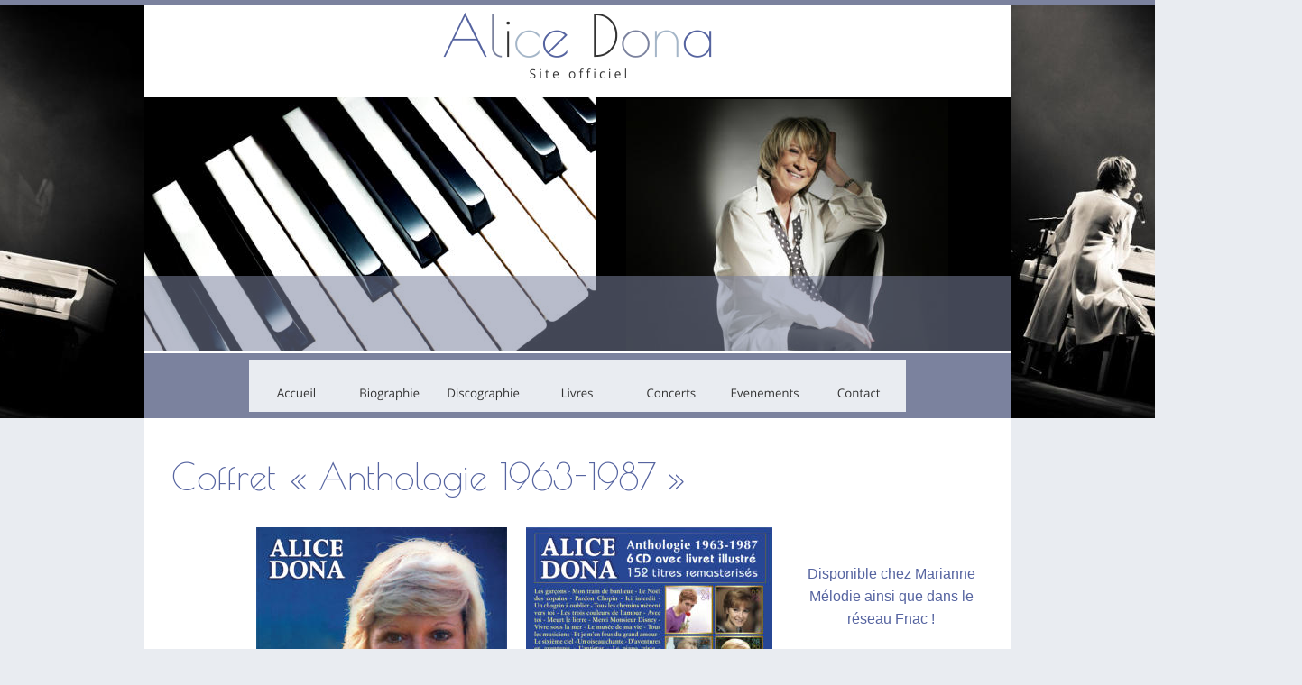

--- FILE ---
content_type: text/html
request_url: http://alice-dona.com/medias.html
body_size: 22864
content:
<!DOCTYPE html>
<html lang="fr">
<head>
 <meta http-equiv="X-UA-Compatible" content="IE=EDGE"/>
 <meta charset="utf-8"/>
 <meta name="Generator" content="Xara HTML filter v.9.6.2.48"/>
 <meta name="XAR Files" content="index_html_files/xr_files.txt"/>
 <title>medias</title>
 <meta name="viewport" content="width=device-width, initial-scale=1" />
 <link rel="stylesheet" href="index_html_files/xr_fonts.css"/>
 <script><!--
 if(navigator.userAgent.indexOf('MSIE')!=-1 || navigator.userAgent.indexOf('Trident')!=-1){ document.write('<link rel="stylesheet" href="index_html_files/xr_fontsie.css"/>');} 
 if(navigator.userAgent.indexOf('Android')!=-1){ document.write('<link rel="stylesheet" href="index_html_files/xr_fontsrep.css"/>');} 
--></script>
 <script>document.documentElement.className="xr_bgh14";</script>
 <link rel="stylesheet" href="index_html_files/highslide.css" />
 <!--[if lt IE 7]><link rel="stylesheet" href="index_html_files/highslide-ie6.css" /><![endif]-->
 <script src="index_html_files/highslide.js"></script>
 <link rel="stylesheet" href="index_html_files/xr_main.css"/>
 <link rel="stylesheet" href="index_html_files/custom_styles.css"/>
 <link rel="stylesheet" href="index_html_files/xr_text.css"/>
 <script src="index_html_files/roe.js"></script>
 <script src="index_html_files/replaceMobileFonts.js"></script>
 <link rel="stylesheet" href="index_html_files/xr_all.css" id="xr_mvcss"/>
 <!--[if lt IE 9]><link rel="stylesheet" href="index_html_files/xr_ie.css"/><![endif]-->
 <script> var xr_multivar=1;xr_ios_ini2();</script>
 <link rel="stylesheet" href="index_html_files/ani.css"/>
 <style>
  @media screen and (min-width: 720px) {#xr_xr {top:0px;}}
  @media screen and (max-width: 719px) {#xr_xr {top:0px;}}
 </style>
 <style>.xr_pbd {position: absolute; border:none;}</style>
</head>
<body class="xr_bgb14">
<div class="xr_ap" id="xr_bph" style="width: 100%; height: 100%; left: 0px; top: 0px; overflow: hidden;">
<div class="xr_ar xr_mvp_15 " style="width: 100%; height: 100%;">
<div class="xr_pbd">
</div>
 <span class="xr_ar" style=" left: 0px; width: 100%; height: 5px; top: 0px; position: absolute; background-color: #7B829E;"></span>
<div class="xr_pbd">
</div>
 <span class="xr_ar" style=" left: 0px; width: 100%; height: 5px; top: 1961px; position: absolute; background-color: #7B829E;"></span>
<div class="xr_pbd">
</div>
</div>
<div class="xr_ar xr_mvp_16 xr_mvpo " style="width: 100%; height: 100%;">
<div class="xr_pbd">
</div>
 <span class="xr_ar" style=" left: 0px; width: 100%; height: 5px; top: 0px; position: absolute; background-color: #7B829E;"></span>
<div class="xr_pbd">
</div>
 <span class="xr_ar" style=" left: 0px; width: 100%; height: 5px; top: 2107px; position: absolute; background-color: #7B829E;"></span>
<div class="xr_pbd">
</div>
</div>
</div>
<!--[if gte IE 9]><!-->
<div id="xr_xr" class="xr_noc" style="position:relative; text-align:left; margin:0 auto;" onmousedown="xr_mm(event);">
<!--<![endif]-->
<!--[if lt IE 9]>
<div class="xr_ap" id="xr_xr" style="width: 960px; height: 1966px; left:50%; margin-left: -480px; text-align: left; top:0px;">
<![endif]-->
 <script>var xr_xr=document.getElementById("xr_xr")</script>
<div id="xr_td" class="xr_td">
<div id="xr_mvp_15" class="xr_mvp_15 xr_bgn_14_0_0" style="position:absolute; width:960px; height:1966px;">
<div class="xr_ap xr_pp">
 <span class="xr_ar" style="left:0px;top:0px;width:960px;height:1966px; background-color: #FFFFFF;"></span>
<div class="xr_group">
 <span class="xr_ar" style="left:0px;top:0px;width:960px;height:5px; background-color: #7B829E;"></span>
</div>
<div class="xr_group">
<div class="xr_group">
<div id="rectangle" style="position:absolute; left:495px; top:108px"></div>
 <span class="xr_ar" style="left:495px;top:108px;width:465px;height:281px; background-color: #000000;"></span>
</div>
</div>
<div class="xr_group">
 <img class="xr_rn_ xr_ap" src="index_html_files/502.jpg" alt="" title="" style="left:534px;top:110px;width:357px;height:279px;"/>
</div>
 <img class="xr_rn_ xr_ap" src="index_html_files/96.jpg" alt="" title="" style="left:0px;top:108px;width:500px;height:281px;"/>
<div class="xr_group" style="-moz-opacity: 0.54;-khtml-opacity: 0.54;opacity: 0.54;filter:progid:DXImageTransform.Microsoft.Alpha(opacity=54); position:relative;">
 <span class="xr_ar" style="left:0px;top:306px;width:960px;height:83px; background-color: #7B829E;"></span>
</div>
<div class="xr_group">
 <img class="xr_rn_ xr_ap" src="index_html_files/867.jpg" alt="" title="" style="left:-323px;top:5px;width:323px;height:459px;"/>
</div>
 <img class="xr_rn_ xr_ap" src="index_html_files/867.jpg" alt="" title="" style="left:960px;top:5px;width:323px;height:459px;"/>
</div>
<div id="xr_xrc15" class="xr_ap xr_xri_ xr_xrc" style="width: 960px; height: 1966px; overflow:hidden;">
 <img class="xr_rn_ xr_rnsp_ xr_ap" src="index_html_files/11180.png" alt="" title="" style="left:0px;top:1851px;width:961px;height:115px;"/>
 <div class="xr_txt xr_s0" style="position: absolute; left:38px; top:1936px; width:237px; height:10px;">
  <span class="xr_tl xr_s0" style="top: -11.76px;">© Site Officiel Alice Dona - Tous droits réservés</span>
 </div>
<div class="xr_group">
 <a href="&#109;&#97;&#105;&#108;&#116;&#111;&#58;&#97;&#108;&#105;&#99;&#46;&#100;&#111;&#110;&#97;&#64;&#103;&#109;&#97;&#105;&#108;&#46;&#99;&#111;&#109;" onclick="return(xr_nn());">
  <img class="xr_rn_ xr_rnsp_ xr_ap" src="index_html_files/3576.png" alt="" title="" onmousemove="xr_mo(this,92,event)" style="left:744px;top:1858px;width:37px;height:38px;"/>
  <img class="xr_rn_ xr_rnsp_ xr_ap xr_ro xr_ro0 xr_tt3" src="index_html_files/3579.png" alt="" title="" onmousemove="xr_mo(this,92)" style="left:744px;top:1858px;width:37px;height:38px;"/>
 </a>
</div>
<div class="xr_group">
 <a href="https://twitter.com/ADonaOfficiel" onclick="return(xr_nn());">
  <img class="xr_rn_ xr_rnsp_ xr_ap" src="index_html_files/3577.png" alt="" title="" onmousemove="xr_mo(this,92,event)" style="left:546px;top:1858px;width:37px;height:37px;"/>
  <img class="xr_rn_ xr_rnsp_ xr_ap xr_ro xr_ro0 xr_tt3" src="index_html_files/3580.png" alt="" title="" onmousemove="xr_mo(this,92)" style="left:546px;top:1858px;width:37px;height:37px;"/>
 </a>
</div>
<div class="xr_group">
 <a href="https://fr-fr.facebook.com/alicedona.officiel" onclick="return(xr_nn());">
  <img class="xr_rn_ xr_rnsp_ xr_ap" src="index_html_files/3578.png" alt="" title="" onmousemove="xr_mo(this,92,event)" style="left:501px;top:1858px;width:37px;height:37px;"/>
  <img class="xr_rn_ xr_rnsp_ xr_ap xr_ro xr_ro0 xr_tt3" src="index_html_files/3581.png" alt="" title="" onmousemove="xr_mo(this,92)" style="left:501px;top:1858px;width:37px;height:37px;"/>
 </a>
</div>
<div class="xr_group">
 <a href="https://www.instagram.com/alicedona.officiel/" onclick="return(xr_nn());">
  <img class="xr_rn_ xr_rnsp_ xr_ap" id="type:58symbol" src="index_html_files/9555.png" alt="" title="" onmousemove="xr_mo(this,92,event)" style="left:592px;top:1860px;width:32px;height:32px;"/>
 </a>
</div>
<div class="xr_group">
 <img class="xr_rn_ xr_rnsp_ xr_ap" src="index_html_files/475.png" alt="Alice Dona Site officiel" title="" style="left:331px;top:13px;width:298px;height:74px;"/>
</div>
<div class="xr_group">
 <span class="xr_ar" style="left:17px;top:971px;width:927px;height:364px; background-color: #E9ECF1;"></span>
</div>
<div style="position: absolute; left:202px;top:1495px;width:546px;height:288px;">
<iframe width="560" height="315" src="https://www.youtube.com/embed/KH_Rr3loNcE" title="YouTube video player" frameborder="0" allow="accelerometer; autoplay; clipboard-write; encrypted-media; gyroscope; picture-in-picture" allowfullscreen></iframe>
</div>
<div class="xr_group">
 <span class="xr_ar" style="left:0px;top:392px;width:960px;height:72px; background-color: #7B829E;"></span>
</div>
<div class="xr_group">
 <div class="xr_txt Normal_text xr_s1" style="position: absolute; left:672px; top:1882px; width:73px; height:10px;">
  <span class="xr_tl Normal_text xr_s1" style="top: -10.86px;">Contact :</span>
 </div>
</div>
 <div class="xr_txt Heading_1 xr_s2" style="position: absolute; left:480px; top:1076px; width:400px; height:10px;">
  <h1 class="xr_tl Heading_1 xr_s2" style="top: -38.48px;margin:0;">RTL « Les Grosses Têtes »</h1>
 </div>
<div class="xr_group">
 <div class="xr_txt Normal_text xr_s1" style="position: absolute; left:97px; top:1882px; width:383px; height:10px;">
  <span class="xr_tr Normal_text xr_s1" style="left: 41.82px; top: -10.86px; width: 341px;">Retrouvez également Alice Dona sur les réseaux sociaux :</span>
 </div>
</div>
<div class="xr_group">
<div class="xr_noreset " style="position: absolute; left:864px;top:14px;width:86px;height:58px;">
<body oncontextmenu="return false" ondragstart="return false" onselectstart="return false">
</div>
</div>
 <div class="xr_txt Normal_text xr_s5" style="position: absolute; left:64px; top:1412px; width:830px; height:10px;">
  <span class="xr_tl Normal_text xr_s5" style="top: -14.48px;">Alice nous présente le coffret <span class="Normal_text xr_s47" style="">ANTHOLOGIE</span> réalisé par Marianne Mélodie, coffret de 6 CD incluant les 150 titres </span>
  <span class="xr_tl Normal_text xr_s5" style="top: 10.54px;">enregistrés entre 1963 et 1987 + 2 inédits !</span>
 </div>
 <div class="xr_txt Panel_Text xr_s2" style="position: absolute; left:30px; top:544px; width:655px; height:10px;">
  <span class="xr_tl Panel_Text xr_s2" style="top: -38.48px;">Coffret « Anthologie 1963-1987 »</span>
 </div>
 <a href="index_html_files/11290.jpg" class="xr_rn_ highslide" onmouseover="hs.headingText=''" onclick="return hs.expand(this, { headingText: '', slideshowGroup: 14 } )">
  <img class="xr_rn_ xr_ap" src="index_html_files/11284.jpg" alt="" title="" onmousemove="xr_mo(this,92,event)" style="left:124px;top:585px;width:278px;height:277px;"/>
 </a>
 <a href="index_html_files/11291.jpg" class="xr_rn_ highslide" onmouseover="hs.headingText=''" onclick="return hs.expand(this, { headingText: '', slideshowGroup: 14 } )">
  <img class="xr_rn_ xr_ap" src="index_html_files/11285.jpg" alt="" title="" onmousemove="xr_mo(this,92,event)" style="left:423px;top:585px;width:273px;height:277px;"/>
 </a>
 <div class="xr_txt Normal_text xr_s39" style="position: absolute; left:471px; top:1144px; width:423px; height:10px;">
  <span class="xr_tl Normal_text xr_s39" style="top: -14.48px;"><span class="Normal_text xr_s5" style="">Le 19 mars 2021, Alice était l'</span><span class="Normal_text xr_s40" style="">Invitée mystère</span><span class="Normal_text xr_s47" style=""> </span><span class="Normal_text xr_s5" style="">de l'émission </span></span>
  <span class="xr_tl Normal_text xr_s5" style="top: 10.54px;">"Les Grosses Têtes" sur RTL. Pour réécouter la séquence, </span>
  <span class="xr_tl Normal_text xr_s5" style="top: 35.56px;">cliquez ci-dessous, puis sur la rubrique "Invité mystère"…</span>
 </div>
 <img class="xr_rn_ xr_ap" src="index_html_files/11287.jpg" alt="" title="" style="left:59px;top:1045px;width:366px;height:220px;"/>
 <a href="https://www.rtl.fr/culture/medias-people/video-les-grosses-tetes-se-preparent-pour-un-nouveau-confinement-7900008512?fbclid=IwAR0VPJYcudTyGnHsgBK0fsZYDqSx77TqI_ijxfrMJ311WGzQn9doA0NKcYI" onclick="return(xr_nn());">
  <img class="xr_rn_ xr_rnsp_ xr_ap" src="index_html_files/11329.png" alt="" title="" onmousemove="xr_mo(this,92,event)" style="left:647px;top:1222px;width:51px;height:44px;"/>
 </a>
 <a href="http://www.xara.com/link/" onclick="return(xr_nn());">
  <img class="xr_rn_ xr_rnsp_ xr_ap" src="index_html_files/11714.png" alt="" title="" onmousemove="xr_mo(this,92,event)" style="left:64px;top:1595px;width:78px;height:129px;"/>
 </a>
 <img class="xr_rn_ xr_rnsp_ xr_ap" src="index_html_files/11331.png" alt="" title="" style="left:30px;top:797px;width:75px;height:130px;"/>
 <a href="https://www.mariannemelodie.fr/fr/cd-chansons-lyrique/variete-francaise-best-of-compilation/alice-dona-anthologie/7194442.html" onclick="return(xr_nn());">
  <img class="xr_rn_ xr_rnsp_ xr_ap" src="index_html_files/11716.png" alt="M. MELODIE" title="" onmousemove="xr_mo(this,92,event)" style="left:756px;top:798px;width:138px;height:42px;"/>
  <img class="xr_rn_ xr_rnsp_ xr_ap xr_ro xr_ro0 xr_tt3" src="index_html_files/11718.png" alt="M. MELODIE" title="" onmousemove="xr_mo(this,92)" style="left:755px;top:798px;width:140px;height:42px;"/>
 </a>
 <a href="https://www.fnac.com/a15844260/Alice-Dona-Anthologie-1963-1987-Coffret-CD-album#omnsearchpos=1" onclick="return(xr_nn());">
  <img class="xr_rn_ xr_rnsp_ xr_ap" src="index_html_files/11717.png" alt="FNAC" title="" onmousemove="xr_mo(this,92,event)" style="left:756px;top:724px;width:138px;height:42px;"/>
  <img class="xr_rn_ xr_rnsp_ xr_ap xr_ro xr_ro0 xr_tt3" src="index_html_files/11719.png" alt="FNAC" title="" onmousemove="xr_mo(this,92)" style="left:755px;top:723px;width:140px;height:43px;"/>
 </a>
 <div class="xr_txt Panel_Text xr_s3" style="position: absolute; left:724px; top:642px; width:207px; height:10px;">
  <span class="xr_tc Panel_Text xr_s3" style="left: 2.02px; top: -14.48px; width: 207px;">Disponible chez Marianne </span>
  <span class="xr_tc Panel_Text xr_s3" style="left: 3.97px; top: 10.54px; width: 204px;">Mélodie ainsi que dans le </span>
  <span class="xr_tc Panel_Text xr_s3" style="left: 49.69px; top: 35.56px; width: 108px;">réseau Fnac !</span>
 </div>
 <div class="xr_txt Normal_text xr_s48" style="position: absolute; left:122px; top:925px; width:715px; height:10px;">
  <span class="xr_tc Normal_text xr_s48" style="left: 79.07px; top: -13.89px; width: 557px;">Retrouvez Alice Dona dans l'émission Télématin, lundi 26 avril à 6 h 30 sur France 2 !</span>
 </div>
 <div id="xr_xo92" class="xr_ap" style="left:0; top:0; width:960px; height:100px; visibility:hidden; z-index:3;">
 <a href="" onclick="return(false);" onmousedown="xr_ppir(this);">
 </a>
 </div>
 <div id="xr_xd92"></div>
</div>
<div class="xr_xpos" style="position:absolute; left: 115px; top: 399px; width:729px; height:58px;">
<div id="xr_nb57" class="xr_ar">
 <div class="xr_ar xr_nb0">
 <a href="index.html" target="_self" onclick="return(xr_nn());">
  <img class="xr_rn_ xr_rnsp_ xr_ap" src="index_html_files/10985.png" alt="Accueil" title="" onmousemove="xr_mo(this,92,event)" style="left:0px;top:0px;width:105px;height:58px;"/>
  <img class="xr_rn_ xr_rnsp_ xr_ap xr_ro xr_ro0 xr_tt3" src="index_html_files/11034.png" alt="Accueil" title="" onmousemove="xr_mo(this,92)" style="left:0px;top:0px;width:105px;height:58px;"/>
 </a>
 </div>
 <div class="xr_ar xr_nb0">
 <a href="biographie.html" target="_self" onclick="return(xr_nn());">
  <img class="xr_rn_ xr_rnsp_ xr_ap" src="index_html_files/10986.png" alt="Biographie" title="" onmousemove="xr_mo(this,92,event)" style="left:104px;top:0px;width:105px;height:58px;"/>
  <img class="xr_rn_ xr_rnsp_ xr_ap xr_ro xr_ro0 xr_tt3" src="index_html_files/11035.png" alt="Biographie" title="" onmousemove="xr_mo(this,92)" style="left:104px;top:0px;width:105px;height:58px;"/>
 </a>
 </div>
 <div class="xr_ar xr_nb0">
 <a href="discographie.html" target="_self" onclick="return(xr_nn());">
  <img class="xr_rn_ xr_rnsp_ xr_ap" src="index_html_files/10987.png" alt="Discographie" title="" onmousemove="xr_mo(this,92,event)" style="left:208px;top:0px;width:105px;height:58px;"/>
  <img class="xr_rn_ xr_rnsp_ xr_ap xr_ro xr_ro0 xr_tt3" src="index_html_files/11036.png" alt="Discographie" title="" onmousemove="xr_mo(this,92)" style="left:208px;top:0px;width:105px;height:58px;"/>
 </a>
 </div>
 <div class="xr_ar xr_nb0">
 <a href="livres.html" target="_self" onclick="return(xr_nn());">
  <img class="xr_rn_ xr_rnsp_ xr_ap" src="index_html_files/10988.png" alt="Livres" title="" onmousemove="xr_mo(this,92,event)" style="left:312px;top:0px;width:105px;height:58px;"/>
  <img class="xr_rn_ xr_rnsp_ xr_ap xr_ro xr_ro0 xr_tt3" src="index_html_files/11037.png" alt="Livres" title="" onmousemove="xr_mo(this,92)" style="left:312px;top:0px;width:105px;height:58px;"/>
 </a>
 </div>
 <div class="xr_ar xr_nb0">
 <a href="concerts.html" target="_self" onclick="return(xr_nn());">
  <img class="xr_rn_ xr_rnsp_ xr_ap" src="index_html_files/10989.png" alt="Concerts" title="" onmousemove="xr_mo(this,92,event)" style="left:416px;top:0px;width:105px;height:58px;"/>
  <img class="xr_rn_ xr_rnsp_ xr_ap xr_ro xr_ro0 xr_tt3" src="index_html_files/11038.png" alt="Concerts" title="" onmousemove="xr_mo(this,92)" style="left:416px;top:0px;width:105px;height:58px;"/>
 </a>
 </div>
 <div class="xr_ar xr_nb0">
 <a href="evenements.html" onclick="return(xr_nn());">
  <img class="xr_rn_ xr_rnsp_ xr_ap" src="index_html_files/10990.png" alt="Evenements" title="" onmousemove="xr_mo(this,92,event)" style="left:520px;top:0px;width:105px;height:58px;"/>
  <img class="xr_rn_ xr_rnsp_ xr_ap xr_ro xr_ro0 xr_tt3" src="index_html_files/11039.png" alt="Evenements" title="" onmousemove="xr_mo(this,92)" style="left:520px;top:0px;width:105px;height:58px;"/>
 </a>
 </div>
 <div class="xr_ar xr_nb0">
 <a href="contact.html" target="_self" onclick="return(xr_nn());">
  <img class="xr_rn_ xr_rnsp_ xr_ap" src="index_html_files/10991.png" alt="Contact" title="" onmousemove="xr_mo(this,92,event)" style="left:624px;top:0px;width:105px;height:58px;"/>
  <img class="xr_rn_ xr_rnsp_ xr_ap xr_ro xr_ro0 xr_tt3" src="index_html_files/11040.png" alt="Contact" title="" onmousemove="xr_mo(this,92)" style="left:624px;top:0px;width:105px;height:58px;"/>
 </a>
 </div>
</div>
</div>
</div>
<div id="xr_mvp_16" class="xr_mvp_16 xr_bgn_15_0_0 xr_mvpo" style="position:absolute; width:480px; height:2112px;">
<div class="xr_ap xr_pp">
 <span class="xr_ar" style="left:0px;top:0px;width:480px;height:2112px; background-color: #FFFFFF;"></span>
 <span class="xr_ar" style="left:0px;top:0px;width:480px;height:5px; background-color: #7B829E;"></span>
</div>
<div id="xr_xrc16" class="xr_ap xr_xri_ xr_xrc" style="width: 480px; height: 2112px; overflow:hidden;">
<div class="xr_group">
 <img class="xr_rn_ xr_rnsp_ xr_ap" src="index_html_files/8370.png" alt="" title="" style="left:0px;top:1997px;width:480px;height:115px;"/>
</div>
<div class="xr_group">
 <div class="xr_txt xr_s0" style="position: absolute; left:32px; top:2081px; width:237px; height:10px;">
  <span class="xr_tl xr_s0" style="top: -11.76px;">© Site Officiel Alice Dona - Tous droits réservés</span>
 </div>
</div>
<div class="xr_group">
 <a href="&#109;&#97;&#105;&#108;&#116;&#111;&#58;&#97;&#108;&#105;&#99;&#46;&#100;&#111;&#110;&#97;&#64;&#103;&#109;&#97;&#105;&#108;&#46;&#99;&#111;&#109;" onclick="return(xr_nn());">
  <img class="xr_rn_ xr_rnsp_ xr_ap" src="index_html_files/472.png" alt="" title="" onmousemove="xr_mo(this,100,event)" style="left:342px;top:2004px;width:37px;height:37px;"/>
  <img class="xr_rn_ xr_rnsp_ xr_ap xr_ro xr_ro0 xr_tt3" src="index_html_files/485.png" alt="" title="" onmousemove="xr_mo(this,100)" style="left:342px;top:2004px;width:37px;height:37px;"/>
 </a>
</div>
<div class="xr_group">
 <a href="https://twitter.com/ADonaOfficiel" onclick="return(xr_nn());">
  <img class="xr_rn_ xr_rnsp_ xr_ap" src="index_html_files/473.png" alt="" title="" onmousemove="xr_mo(this,100,event)" style="left:427px;top:2004px;width:37px;height:37px;"/>
  <img class="xr_rn_ xr_rnsp_ xr_ap xr_ro xr_ro0 xr_tt3" src="index_html_files/486.png" alt="" title="" onmousemove="xr_mo(this,100)" style="left:427px;top:2004px;width:37px;height:37px;"/>
 </a>
</div>
<div class="xr_group">
 <a href="https://fr-fr.facebook.com/alicedona.officiel" onclick="return(xr_nn());">
  <img class="xr_rn_ xr_rnsp_ xr_ap" src="index_html_files/474.png" alt="" title="" onmousemove="xr_mo(this,100,event)" style="left:384px;top:2004px;width:37px;height:37px;"/>
  <img class="xr_rn_ xr_rnsp_ xr_ap xr_ro xr_ro0 xr_tt3" src="index_html_files/487.png" alt="" title="" onmousemove="xr_mo(this,100)" style="left:384px;top:2004px;width:37px;height:37px;"/>
 </a>
</div>
<div class="xr_group">
 <img class="xr_rn_ xr_rnsp_ xr_ap" src="index_html_files/1458.png" alt="Alice Dona Site officiel" title="" style="left:91px;top:21px;width:298px;height:74px;"/>
</div>
 <img class="xr_rn_ xr_ap" src="index_html_files/1459.jpg" alt="" title="" style="left:0px;top:108px;width:479px;height:269px;"/>
<div class="xr_group">
 <img class="xr_rn_ xr_ap" src="index_html_files/1460.jpg" alt="" title="" style="left:104px;top:164px;width:272px;height:213px;"/>
</div>
<div class="xr_group">
<div class="xr_group">
<div id="Xxr_v16_rectangle" style="position:absolute; left:0px; top:377px"></div>
 <span class="xr_ar" style="left:0px;top:377px;width:480px;height:63px; background-color: #7B829E;"></span>
</div>
</div>
 <div id="xr_xo100" class="xr_ap" style="left:0; top:0; width:480px; height:100px; visibility:hidden; z-index:3;">
 <a href="" onclick="return(false);" onmousedown="xr_ppir(this);">
 </a>
 </div>
 <div id="xr_xd100"></div>
</div>
<div class="xr_xpos" style="position:absolute; left: 241px; top: 377px; width:209px; height:59px;">
<div id="xr_nb61" class="xr_ar">
 <div class="xr_ar xr_nb0">
 <a href="javascript:;" aria-haspopup="true" onclick="return(xr_nn());">
  <img class="xr_rn_ xr_rnsp_ xr_ap" src="index_html_files/7174.png" alt="Menu de navigation" title="" style="left:0px;top:0px;width:209px;height:59px;"/>
  <img class="xr_rn_ xr_rnsp_ xr_ap xr_ro xr_ro0 xr_tt3" src="index_html_files/7175.png" alt="Menu de navigation" title="" onmousemove="xr_mo(this,100)" style="left:0px;top:0px;width:209px;height:59px;"/>
 </a>
  <div class="xr_nb2 xr_nb5 xr_nb51 xr_smp209_0" style="left:209px; top:0px; min-width:209px;">
  <ul class="xr_nb4">
   <li><a href="index.html" target="_self">index.html</a>
   </li>
   <li><a href="biographie.html">Biographie</a>
   </li>
   <li><a href="discographie.html">Discographie</a>
   </li>
   <li><a href="livres.html" target="_self">Livres</a>
   </li>
   <li><a href="concerts.html" target="_self">Concerts</a>
   </li>
   <li><a href="evenements.html" target="_self">Evenements</a>
   </li>
   <li><a href="contact.html" target="_self">Contact</a>
   </li>
   <li><a href="medias.html" target="_self">medias</a>
   </li>
  </ul>
  </div>
 </div>
</div>
</div>
</div>
</div>
</div>
<!--[if lt IE 7]><script src="index_html_files/png.js"></script><![endif]-->
<!--[if IE]><script>xr_aeh()</script><![endif]--><!--[if !IE]>--><script>xr_htm();repMobFonts();window.addEventListener('load', xr_aeh, false);</script><!--<![endif]-->
</body>
</html>

--- FILE ---
content_type: text/css
request_url: http://alice-dona.com/index_html_files/xr_fonts.css
body_size: 129
content:
@import url(https://fonts.googleapis.com/css?family=Open+Sans:regular,700&subset=latin);
@import url(https://fonts.googleapis.com/css?family=Poiret+One:regular,regular&subset=latin);


--- FILE ---
content_type: text/css
request_url: http://alice-dona.com/index_html_files/xr_main.css
body_size: 13221
content:
/* Site settings */
body {background-color:#ffffff;margin:0px;font-family:Arial,sans-serif;font-size:13px;font-weight:normal;font-style:normal;text-decoration:none;text-rendering:optimizeLegibility;font-feature-settings:'kern', 'liga' 0, 'clig' 0, 'calt' 0;color:#000000;letter-spacing:0em;-webkit-print-color-adjust:exact;}
a {text-decoration:underline;}
a:link {color:#7B829E; cursor:pointer;}
a:visited {color:#333333;}
a:hover {color:#5664A0;}
a * {color:#7B829E;text-decoration:underline;}
sup {font-size:0.5em; vertical-align: 0.66em;}
sub {font-size:0.5em; vertical-align: -0.1em;}
.xr_tl {position: absolute; white-space: pre; unicode-bidi:bidi-override;}
.xr_tr {position: absolute; white-space: pre; unicode-bidi:bidi-override; text-align:right;}
.xr_tc {position: absolute; white-space: pre; unicode-bidi:bidi-override; text-align:center;}
.xr_tj {position: absolute; unicode-bidi:bidi-override; text-align:justify;}
.xr_tb {position: absolute; unicode-bidi:bidi-override;}
.xr_e1 {display: inline-block; border:none; white-space:normal;}
.xr_e2 {position: absolute; display: block; border:none;}
.xr_ap {position: absolute; border:none;}
.xr_ar {position: absolute; display:block;}
.xr_ae {position: relative; border:none;}
.xr_strb {z-index: 1;}
.xr_strb .mxs-arrow, .xr_strb .mxs-navigation {visibility: hidden;}
.xr_strf {z-index: 3;}
.xr_xrc, .xr_xri_, .xr_sxri, .xr_xpos {z-index: 2;}
.xr_ro, .xr_rd, .xr_rs {z-index: 3;}
.xr_tu {unicode-bidi:bidi-override;margin-top:0px;margin-bottom:0px;}

.xr_tt0 {transition: all 0s;}
.xr_tt1 {transition: all 0.1s; transition-timing-function: ease-in;}
.xr_tt2 {transition: all 0.25s; transition-timing-function: ease-in;}
.xr_tt3 {transition: all 0.5s; transition-timing-function: ease-in;}
.xr_tt4 {transition: all 1s; transition-timing-function: ease-in;}
.xr_tt5 {transition: all 2s; transition-timing-function: ease-in;}
a:hover .xr_ro, a:active .xr_rd, .xr_nb0:hover .xr_ro{visibility:visible;opacity: 1;transform: none;}

a:active .xr_ro {opacity:0;}
.xr_ro, .xr_rd {visibility:hidden;opacity:0;}
.xr_ro0, .xr_rd0, a:active .xr_ro0 {opacity:0;}
.xr_ro1, .xr_rd1, a:active .xr_ro1 {transform:translate3d(0,-20%,0);}
.xr_ro2, .xr_rd2, a:active .xr_ro2 {transform:translate3d(20%,0,0);}
.xr_ro3, .xr_rd3, a:active .xr_ro3 {transform-origin:top; transform:scale3d(1,0.3,1);}
.xr_ro4, .xr_rd4, a:active .xr_ro4 {transform-origin:left; transform:scale3d(0.3,1,1);}
.xr_ro5, .xr_rd5, a:active .xr_ro5 {transform:rotate3d(1,0,0,180deg); -ms-transform: rotateX(180deg);}
.xr_ro6, .xr_rd6, a:active .xr_ro6 {transform:rotate3d(0,1,0,180deg); -ms-transform: rotateY(180deg);}
.xr_ro7, .xr_rd7, a:active .xr_ro7 {transform:rotate3d(0,0,1,180deg);}
.xr_ro8, .xr_rd8, a:active .xr_ro8 {transform:scale3d(0.3,0.3,1);}
.xr_ro9, .xr_rd9, a:active .xr_ro9 {transform:skew(-30deg,0) translate3d(10%,0,0);}
.xr_ro10, .xr_rd10, a:active .xr_ro10 {transform-origin:50% 500%; transform:rotate3d(0,0,1,10deg);}
.xr_ro11, .xr_rd11, a:active .xr_ro11 {transform:translate3d(0,-50%,0) scale3d(0.3,0.3,1);}
.xr_ro12, .xr_rd12, a:active .xr_ro12 {transform:translate3d(0,20%,0);}
.xr_ro13, .xr_rd13, a:active .xr_ro13 {transform:translate3d(-20%,0,0);}
.xr_stickie {z-index: 90;}
.xr_nb0 {touch-action: none;}
.xr_nb0:hover > .xr_nb2, .xr_nb1:hover > .xr_nb2 {visibility: visible; opacity: 1 !important; transform: none !important;}
.xr_nb2 {white-space: nowrap; padding:0px; margin:0px; visibility: hidden; position: absolute; z-index:101;}
.xr_nb2 li {display:block;}
.xr_nb2 li a {display:block; text-decoration:none;}
.xr_nb4 {display:block; padding:0px; margin:0px;}
.xr_nb6 {width:100%; height:2px;}
.xr_nb1 {position: relative;}
.xr_nb1:after {content: ''; position: absolute; top: 50%; right: .5em; height: 0px; width: 0px; border: 5px solid transparent; margin-top: -5px; margin-right: -3px; border-color: transparent; border-left-color: inherit;}
body {text-align:center;}
@media screen, handheld {
.xr_app {position: absolute;}
.xr_apb {display:block; position:absolute;}
.xr_c_Theme_Color_1 {color:#7B829E;}
.xr_c_Theme_Color_2 {color:#5664A0;}
.xr_c_Dark_Text {color:#333333;}
.xr_c_Website_Backdrop {color:#E9ECF1;}
.xr_c_Page_Background {color:#FFFFFF;}
.xr_c_Light_Text {color:#FFFFFF;}
.xr_c_Theme_Color_3 {color:#A5B6C8;}
.xr_c_Theme_Color_1_b {color:#444444;}
.xr_c_Theme_Color_1_a {color:#444444;}
.xr_bgb0 {background-color: #E9ECF1;}
#xr_nb1 {font-family:Arial; font-size:11px;}
#xr_nb1 li:hover > a {background-color:#666666; color:#FFFFFF;}
#xr_nb1 li a {color:#000000; background-color:#B2B2B2; padding:2px; padding-right:20px;}
#xr_nb1 li > div {background-color:#B2B2B2; padding:2px;}
#xr_nb1 .xr_nb6 {background-color:#000000;}
#xr_nb1 li {border-color:#000000;}
#xr_nb1 li:hover {border-color:#FFFFFF;}
#xr_nb1 ul {border: solid 0px #000000; background-color:#B2B2B2;}
#xr_nb1 .xr_nb2 {transition: visibility 300ms;}
.xr_bgb1 {background-color: #E9ECF1;}
#xr_nb5 {font-family:Arial; font-size:16px;}
#xr_nb5 li:hover > a {background-color:#7B829E; color:#FFFFFF;}
#xr_nb5 li a {color:#333333; background-color:#E9ECF1; padding:10px; padding-right:28px;}
#xr_nb5 li > div {background-color:#E9ECF1; padding:10px;}
#xr_nb5 .xr_nb6 {background-color:#333333;}
#xr_nb5 li {border-color:#333333;}
#xr_nb5 li:hover {border-color:#FFFFFF;}
#xr_nb5 ul {border: solid 0px #000000; background-color:#E9ECF1;}
#xr_nb5 .xr_nb2 {transition: visibility 300ms;}
.xr_bgb2 {background-color: #E9ECF1;}
#xr_nb9 {font-family:Arial; font-size:11px;}
#xr_nb9 li:hover > a {background-color:#666666; color:#FFFFFF;}
#xr_nb9 li a {color:#000000; background-color:#B2B2B2; padding:2px; padding-right:20px;}
#xr_nb9 li > div {background-color:#B2B2B2; padding:2px;}
#xr_nb9 .xr_nb6 {background-color:#000000;}
#xr_nb9 li {border-color:#000000;}
#xr_nb9 li:hover {border-color:#FFFFFF;}
#xr_nb9 ul {border: solid 0px #000000; background-color:#B2B2B2;}
#xr_nb9 .xr_nb2 {transition: visibility 300ms;}
.xr_bgb3 {background-color: #E9ECF1;}
#xr_nb13 {font-family:Arial; font-size:16px;}
#xr_nb13 li:hover > a {background-color:#7B829E; color:#FFFFFF;}
#xr_nb13 li a {color:#333333; background-color:#E9ECF1; padding:10px; padding-right:28px;}
#xr_nb13 li > div {background-color:#E9ECF1; padding:10px;}
#xr_nb13 .xr_nb6 {background-color:#333333;}
#xr_nb13 li {border-color:#333333;}
#xr_nb13 li:hover {border-color:#FFFFFF;}
#xr_nb13 ul {border: solid 0px #000000; background-color:#E9ECF1;}
#xr_nb13 .xr_nb2 {transition: visibility 300ms;}
.xr_bgb4 {background-color: #E9ECF1;}
#xr_nb17 {font-family:Arial; font-size:11px;}
#xr_nb17 li:hover > a {background-color:#666666; color:#FFFFFF;}
#xr_nb17 li a {color:#000000; background-color:#B2B2B2; padding:2px; padding-right:20px;}
#xr_nb17 li > div {background-color:#B2B2B2; padding:2px;}
#xr_nb17 .xr_nb6 {background-color:#000000;}
#xr_nb17 li {border-color:#000000;}
#xr_nb17 li:hover {border-color:#FFFFFF;}
#xr_nb17 ul {border: solid 0px #000000; background-color:#B2B2B2;}
#xr_nb17 .xr_nb2 {transition: visibility 300ms;}
.xr_bgb5 {background-color: #E9ECF1;}
#xr_nb21 {font-family:Arial; font-size:16px;}
#xr_nb21 li:hover > a {background-color:#7B829E; color:#FFFFFF;}
#xr_nb21 li a {color:#333333; background-color:#E9ECF1; padding:10px; padding-right:28px;}
#xr_nb21 li > div {background-color:#E9ECF1; padding:10px;}
#xr_nb21 .xr_nb6 {background-color:#333333;}
#xr_nb21 li {border-color:#333333;}
#xr_nb21 li:hover {border-color:#FFFFFF;}
#xr_nb21 ul {border: solid 0px #000000; background-color:#E9ECF1;}
#xr_nb21 .xr_nb2 {transition: visibility 300ms;}
.xr_bgb6 {background-color: #E9ECF1;}
#xr_nb25 {font-family:Arial; font-size:11px;}
#xr_nb25 li:hover > a {background-color:#666666; color:#FFFFFF;}
#xr_nb25 li a {color:#000000; background-color:#B2B2B2; padding:2px; padding-right:20px;}
#xr_nb25 li > div {background-color:#B2B2B2; padding:2px;}
#xr_nb25 .xr_nb6 {background-color:#000000;}
#xr_nb25 li {border-color:#000000;}
#xr_nb25 li:hover {border-color:#FFFFFF;}
#xr_nb25 ul {border: solid 0px #000000; background-color:#B2B2B2;}
#xr_nb25 .xr_nb2 {transition: visibility 300ms;}
.xr_bgb7 {background-color: #E9ECF1;}
#xr_nb29 {font-family:Arial; font-size:16px;}
#xr_nb29 li:hover > a {background-color:#7B829E; color:#FFFFFF;}
#xr_nb29 li a {color:#333333; background-color:#E9ECF1; padding:10px; padding-right:28px;}
#xr_nb29 li > div {background-color:#E9ECF1; padding:10px;}
#xr_nb29 .xr_nb6 {background-color:#333333;}
#xr_nb29 li {border-color:#333333;}
#xr_nb29 li:hover {border-color:#FFFFFF;}
#xr_nb29 ul {border: solid 0px #000000; background-color:#E9ECF1;}
#xr_nb29 .xr_nb2 {transition: visibility 300ms;}
.xr_bgb8 {background-color: #E9ECF1;}
#xr_nb33 {font-family:Arial; font-size:11px;}
#xr_nb33 li:hover > a {background-color:#666666; color:#FFFFFF;}
#xr_nb33 li a {color:#000000; background-color:#B2B2B2; padding:2px; padding-right:20px;}
#xr_nb33 li > div {background-color:#B2B2B2; padding:2px;}
#xr_nb33 .xr_nb6 {background-color:#000000;}
#xr_nb33 li {border-color:#000000;}
#xr_nb33 li:hover {border-color:#FFFFFF;}
#xr_nb33 ul {border: solid 0px #000000; background-color:#B2B2B2;}
#xr_nb33 .xr_nb2 {transition: visibility 300ms;}
.xr_bgb9 {background-color: #E9ECF1;}
#xr_nb37 {font-family:Arial; font-size:16px;}
#xr_nb37 li:hover > a {background-color:#7B829E; color:#FFFFFF;}
#xr_nb37 li a {color:#333333; background-color:#E9ECF1; padding:10px; padding-right:28px;}
#xr_nb37 li > div {background-color:#E9ECF1; padding:10px;}
#xr_nb37 .xr_nb6 {background-color:#333333;}
#xr_nb37 li {border-color:#333333;}
#xr_nb37 li:hover {border-color:#FFFFFF;}
#xr_nb37 ul {border: solid 0px #000000; background-color:#E9ECF1;}
#xr_nb37 .xr_nb2 {transition: visibility 300ms;}
.xr_bgb10 {background-color: #E9ECF1;}
#xr_nb41 {font-family:Arial; font-size:11px;}
#xr_nb41 li:hover > a {background-color:#666666; color:#FFFFFF;}
#xr_nb41 li a {color:#000000; background-color:#B2B2B2; padding:2px; padding-right:20px;}
#xr_nb41 li > div {background-color:#B2B2B2; padding:2px;}
#xr_nb41 .xr_nb6 {background-color:#000000;}
#xr_nb41 li {border-color:#000000;}
#xr_nb41 li:hover {border-color:#FFFFFF;}
#xr_nb41 ul {border: solid 0px #000000; background-color:#B2B2B2;}
#xr_nb41 .xr_nb2 {transition: visibility 300ms;}
.xr_bgb11 {background-color: #E9ECF1;}
#xr_nb45 {font-family:Arial; font-size:16px;}
#xr_nb45 li:hover > a {background-color:#7B829E; color:#FFFFFF;}
#xr_nb45 li a {color:#333333; background-color:#E9ECF1; padding:10px; padding-right:28px;}
#xr_nb45 li > div {background-color:#E9ECF1; padding:10px;}
#xr_nb45 .xr_nb6 {background-color:#333333;}
#xr_nb45 li {border-color:#333333;}
#xr_nb45 li:hover {border-color:#FFFFFF;}
#xr_nb45 ul {border: solid 0px #000000; background-color:#E9ECF1;}
#xr_nb45 .xr_nb2 {transition: visibility 300ms;}
.xr_bgb12 {background-color: #E9ECF1;}
#xr_nb49 {font-family:Arial; font-size:11px;}
#xr_nb49 li:hover > a {background-color:#666666; color:#FFFFFF;}
#xr_nb49 li a {color:#000000; background-color:#B2B2B2; padding:2px; padding-right:20px;}
#xr_nb49 li > div {background-color:#B2B2B2; padding:2px;}
#xr_nb49 .xr_nb6 {background-color:#000000;}
#xr_nb49 li {border-color:#000000;}
#xr_nb49 li:hover {border-color:#FFFFFF;}
#xr_nb49 ul {border: solid 0px #000000; background-color:#B2B2B2;}
#xr_nb49 .xr_nb2 {transition: visibility 300ms;}
.xr_bgb13 {background-color: #E9ECF1;}
#xr_nb53 {font-family:Arial; font-size:16px;}
#xr_nb53 li:hover > a {background-color:#7B829E; color:#FFFFFF;}
#xr_nb53 li a {color:#333333; background-color:#E9ECF1; padding:10px; padding-right:28px;}
#xr_nb53 li > div {background-color:#E9ECF1; padding:10px;}
#xr_nb53 .xr_nb6 {background-color:#333333;}
#xr_nb53 li {border-color:#333333;}
#xr_nb53 li:hover {border-color:#FFFFFF;}
#xr_nb53 ul {border: solid 0px #000000; background-color:#E9ECF1;}
#xr_nb53 .xr_nb2 {transition: visibility 300ms;}
.xr_bgb14 {background-color: #E9ECF1;}
#xr_nb57 {font-family:Arial; font-size:11px;}
#xr_nb57 li:hover > a {background-color:#666666; color:#FFFFFF;}
#xr_nb57 li a {color:#000000; background-color:#B2B2B2; padding:2px; padding-right:20px;}
#xr_nb57 li > div {background-color:#B2B2B2; padding:2px;}
#xr_nb57 .xr_nb6 {background-color:#000000;}
#xr_nb57 li {border-color:#000000;}
#xr_nb57 li:hover {border-color:#FFFFFF;}
#xr_nb57 ul {border: solid 0px #000000; background-color:#B2B2B2;}
#xr_nb57 .xr_nb2 {transition: visibility 300ms;}
.xr_bgb15 {background-color: #E9ECF1;}
#xr_nb61 {font-family:Arial; font-size:16px;}
#xr_nb61 li:hover > a {background-color:#7B829E; color:#FFFFFF;}
#xr_nb61 li a {color:#333333; background-color:#E9ECF1; padding:10px; padding-right:28px;}
#xr_nb61 li > div {background-color:#E9ECF1; padding:10px;}
#xr_nb61 .xr_nb6 {background-color:#333333;}
#xr_nb61 li {border-color:#333333;}
#xr_nb61 li:hover {border-color:#FFFFFF;}
#xr_nb61 ul {border: solid 0px #000000; background-color:#E9ECF1;}
#xr_nb61 .xr_nb2 {transition: visibility 300ms;}
}
@media print {
 .xr_mvpo {display:none;}
}


--- FILE ---
content_type: text/css
request_url: http://alice-dona.com/index_html_files/custom_styles.css
body_size: 226
content:
.Normal_text {font-family:'Open Sans';font-weight:normal;font-style:normal;font-size:13px;text-decoration:none;text-transform: none;color:#333333;-webkit-text-stroke: 0px black;letter-spacing:0em;}
.Panel_Text {font-family:'Open Sans';font-weight:normal;font-style:normal;font-size:12px;text-decoration:none;text-transform: none;color:#333333;-webkit-text-stroke: 0px black;letter-spacing:0em;}
.Heading_2 {font-family:'Open Sans';font-weight:600;font-style:normal;font-size:20px;text-decoration:none;text-transform: none;color:#5664A0;-webkit-text-stroke: 0px black;letter-spacing:0em;}
.Heading_1 {font-family:'Open Sans';font-weight:normal;font-style:normal;font-size:40px;text-decoration:none;text-transform: none;color:#7B829E;-webkit-text-stroke: 0px black;letter-spacing:0em;}


--- FILE ---
content_type: text/css
request_url: http://alice-dona.com/index_html_files/xr_all.css
body_size: 2750
content:
@media screen and (max-width: 719px) {
.xr_mvp_2 {display: block;}
.xr_mvp_1 {display: none;}
.xr_pbd {margin-left: -240px;}
#xr_xr {width: 480px; height: 2524px}
}
@media screen and (min-width: 720px) {
.xr_mvp_2 {display: none;}
.xr_mvp_1 {display: block;}
.xr_pbd {margin-left: -480px;}
#xr_xr {width: 960px; height: 2343px}
}
@media screen and (max-width: 719px) {
.xr_mvp_4 {display: block;}
.xr_mvp_3 {display: none;}
.xr_pbd {margin-left: -240px;}
#xr_xr {width: 480px; height: 5049px}
}
@media screen and (min-width: 720px) {
.xr_mvp_4 {display: none;}
.xr_mvp_3 {display: block;}
.xr_pbd {margin-left: -480px;}
#xr_xr {width: 960px; height: 4151px}
}
@media screen and (max-width: 719px) {
.xr_mvp_6 {display: block;}
.xr_mvp_5 {display: none;}
.xr_pbd {margin-left: -240px;}
#xr_xr {width: 480px; height: 5120px}
}
@media screen and (min-width: 720px) {
.xr_mvp_6 {display: none;}
.xr_mvp_5 {display: block;}
.xr_pbd {margin-left: -480px;}
#xr_xr {width: 960px; height: 4309px}
}
@media screen and (max-width: 719px) {
.xr_mvp_8 {display: block;}
.xr_mvp_7 {display: none;}
.xr_pbd {margin-left: -240px;}
#xr_xr {width: 480px; height: 4150px}
}
@media screen and (min-width: 720px) {
.xr_mvp_8 {display: none;}
.xr_mvp_7 {display: block;}
.xr_pbd {margin-left: -480px;}
#xr_xr {width: 960px; height: 4189px}
}
@media screen and (max-width: 719px) {
.xr_mvp_10 {display: block;}
.xr_mvp_9 {display: none;}
.xr_pbd {margin-left: -240px;}
#xr_xr {width: 480px; height: 2981px}
}
@media screen and (min-width: 720px) {
.xr_mvp_10 {display: none;}
.xr_mvp_9 {display: block;}
.xr_pbd {margin-left: -480px;}
#xr_xr {width: 960px; height: 3078px}
}
@media screen and (max-width: 719px) {
.xr_mvp_12 {display: block;}
.xr_mvp_11 {display: none;}
.xr_pbd {margin-left: -240px;}
#xr_xr {width: 480px; height: 3296px}
}
@media screen and (min-width: 720px) {
.xr_mvp_12 {display: none;}
.xr_mvp_11 {display: block;}
.xr_pbd {margin-left: -480px;}
#xr_xr {width: 960px; height: 3377px}
}
@media screen and (max-width: 719px) {
.xr_mvp_14 {display: block;}
.xr_mvp_13 {display: none;}
.xr_pbd {margin-left: -240px;}
#xr_xr {width: 480px; height: 2112px}
}
@media screen and (min-width: 720px) {
.xr_mvp_14 {display: none;}
.xr_mvp_13 {display: block;}
.xr_pbd {margin-left: -480px;}
#xr_xr {width: 960px; height: 1476px}
}
@media screen and (max-width: 719px) {
.xr_mvp_16 {display: block;}
.xr_mvp_15 {display: none;}
.xr_pbd {margin-left: -240px;}
#xr_xr {width: 480px; height: 2112px}
}
@media screen and (min-width: 720px) {
.xr_mvp_16 {display: none;}
.xr_mvp_15 {display: block;}
.xr_pbd {margin-left: -480px;}
#xr_xr {width: 960px; height: 1966px}
}


--- FILE ---
content_type: text/javascript
request_url: http://alice-dona.com/index_html_files/roe.js
body_size: 60070
content:
var xr_ffox=navigator.userAgent.indexOf('Firefox')!=-1;var xr_ppirf=0;if(top.isRemotePresenter && navigator.userAgent.indexOf('MSIE')==-1 && navigator.userAgent.indexOf('Trident')!=-1) xr_ppirf=1;function repMobFonts(){};function wScrollTo(x,y){if(document.msFullscreenElement){document.msFullscreenElement.scrollLeft=x;document.msFullscreenElement.scrollTop=y;}else window.scrollTo(x,y);}function wXOffset(){if(document.msFullscreenElement) return document.msFullscreenElement.scrollLeft;if(xr_ie)return document.documentElement.scrollLeft;return window.pageXOffset;}function wYOffset(){if(document.msFullscreenElement) return document.msFullscreenElement.scrollTop;if(xr_ie)return document.documentElement.scrollTop;return window.pageYOffset;}function dScrollLeft(){if(document.msFullscreenElement) return document.msFullscreenElement.scrollLeft;return document.documentElement.scrollLeft;}function dScrollTop(){if(document.msFullscreenElement) return document.msFullscreenElement.scrollTop;return document.documentElement.scrollTop;}function xr_nn(){if(!xr_ppirf) return(xr_ms<1);else if(xr_ms<1)return(true);};function xr_ppir(o){if(xr_ppirf) document.location=o.href;};function xr_gow(o){if(!o.xr_w){var dd=o.style.display;if(dd!="block") o.style.display='block';o.xr_w=o.offsetWidth;if(dd!="block") o.style.display=dd;};return o.xr_w;};function xr_goh(o){if(!o.xr_h){var dd=o.style.display;if(dd!="block") o.style.display='block';o.xr_h=o.offsetHeight;if(dd!="block") o.style.display=dd;};return o.xr_h;};var xr_w,xr_h;function xr_bcvrfh(){xr_h=document.documentElement.clientHeight;xr_w=document.documentElement.clientWidth;var s=xr_xr.style.overflow;xr_xr.style.overflow = "scroll";var ph=xr_xr.scrollHeight+xr_xr.offsetTop;var pw=xr_xr.scrollWidth;xr_xr.style.overflow=s;if(ph>xr_h)xr_h=ph;if(pw>xr_w)xr_w=pw;return document.getElementById("xr_bcv");};function xr_bcvrfr(){};var xr_pager=0;var xr_pgrtopgap1=0;var xr_pgrzoom=1;var xr_uid=0;var xr_spatrs=0;var xr_spahor=0;var xr_spavert=0;var xr_pagegap=0;var xr_spapn=0;var xr_scale=0;var xr_prsctrls=0;var xr_autoscale=0;var xr_fitwidth=0;var xr_ie=0;var xr_ie6,xr_ie7,xr_ie8n,xr_ie9,xr_chrome,xr_ipod,xr_dx,xr_fl,xr_ft,xr_fr,xr_fb,xr_fld,xr_ftd,xr_fo,xr_ho,xr_wx,xr_wy;var xr_bckgx=0,xr_bckgy=0;var xr_pul=0;var xr_xpul=0;var xr_trid=0;var xr_ms=-1;var xr_ps=new Array();var xr_pl=new Array();var xr_pi=0;var xr_rc=-1;var xr_rrl=0;var xr_rpp=0;var xr_mal=0;var xr_mso=1;var xr_nore=0;var xr_spaold=1;var xr_multivar=0;if(navigator.userAgent.indexOf('MSIE')==-1 || navigator.appVersion.match(/MSIE ([\d.]+);/)[1]>=10) xr_spaold=0;if(navigator.userAgent.indexOf('MSIE')!=-1) xr_ie=navigator.appVersion.match(/MSIE ([\d.]+);/)[1];var xr_andrh=0;var xr_andrw=0;var xr_trgrsa=[];var xr_trgrsa1=[];var xr_trgrsa2=[];var xr_stickies=[];var xr_stickies1=[];var xr_stickies2=[];var xr_cropleft=1;var xr_fws=1;var xr_ox=0;var xr_oy=0;function xr_setp(n,v){eval("document.xr_"+n+"="+v);};function xr_getp(n){return eval("document.xr_"+n);};function xr_andr_mvc(){if(!xr_autoscale){var s=document.querySelector("meta[name=viewport]").getAttribute('content');if(s.indexOf('device-width')!=-1){var w = xr_xr.offsetWidth;var sw = document.documentElement.clientWidth;if(w && sw){var prt=1;if(document.documentElement.clientWidth>document.documentElement.clientHeight) prt=0;var aw=xr_andrh;if(prt) aw=xr_andrw;if(aw==0){if(prt) xr_andrw=sw;else xr_andrh=sw;aw=sw;};if (w < sw) w = sw;document.querySelector("meta[name=viewport]").setAttribute('content', 'width=' + w + 'px, initial-scale=' + (sw / w));};};};};function xr_ios_mvc(){if(!xr_autoscale && xr_ipod){var w=xr_xr.offsetWidth;var sw=screen.width;if(window.innerHeight<window.innerWidth) sw=screen.height;if(w<sw)w=sw;else w+=16;document.querySelector("meta[name=viewport]").setAttribute('content', 'width='+w+'px, initial-scale='+(sw/w));};};var xr_trgrs0p=-1;var xr_trgrs0v=-1;function xr_trgrs0(a){var f=0;var o=xr_xr;var o0=0;if(xr_trgrs0p==-1)f=1;if(xr_spapn){if(a==-1) a=xr_curp;o=document.getElementById('xr_page'+a);if(a!=xr_trgrs0p){if(!f)o0=document.getElementById('xr_page'+xr_trgrs0p);xr_trgrs0p=a;f=1;};};if(xr_multivar&&(!xr_ie||xr_ie>8)){var ll=o.getElementsByTagName('DIV');for (var i=0;i<ll.length;i++){if(ll[i].id.indexOf("xr_mvp_")==0&&ll[i].xr_on&&(ll[i].id!=xr_trgrs0v)){if(xr_trgrs0v!=-1)o0=document.getElementById(xr_trgrs0v);xr_trgrs0v=ll[i].id;o=ll[i];f=1;break;};};};if(f){if(o0){var ll=o0.getElementsByTagName('DIV');for (var i=0;i<ll.length;i++){var p=ll[i].className.indexOf("xr_reveal_");if(p!=-1){if(ll[i].style.display="block") xr_v00(ll[i]);};};};var ll=o.getElementsByTagName('DIV');for (var i=0;i<ll.length;i++){var p=ll[i].className.indexOf("xr_reveal_");if(p!=-1){var t=1000*parseInt(ll[i].className.substr(p+10));if(t<1000) t=1000;if(ll[i].style.display="none") setTimeout("xr_cpu('"+ll[i].id.substr(5)+"')", t);};};};};function xr_rxc(){xr_xr=document.getElementById("xr_xr");if (xr_ipod){var hor=window.innerHeight<window.innerWidth;xr_wx=screen[hor?'height':'width'];xr_wy=screen[hor?'width':'height'];if(xr_wx==window.innerWidth)xr_wy=window.innerHeight;}else{xr_wx=document.documentElement.clientWidth;xr_wy=document.documentElement.clientHeight;};var fc=1;if(xr_xr.className.indexOf("xr_noc")!=-1) fc=0;if(fc)xr_xr.style.marginLeft="0px";xr_dx=(xr_wx-xr_xr.offsetWidth)/2;if(xr_spahor)xr_dx=0;if(xr_dx<0){if(xr_cropleft){var cl=1;if (xr_ipod){var or = typeof window.matchMedia != 'undefined'? window.matchMedia("(orientation: portrait)").matches?1:2:0;if (typeof xr_clor != 'undefined' && xr_clor == or) cl=0;xr_clor = or;}if (cl) wScrollTo(-xr_dx,wYOffset());}xr_dx=0;};if(fc)xr_xr.style.left=xr_dx+'px';else xr_dx=xr_xr.offsetLeft;if(xr_fitwidth) xr_dx=(xr_wx-xr_xr.offsetWidth*xr_scale)/(2*xr_scale);if(fc){var v=document.getElementsByTagName('DIV');for (var i=0;i<v.length;i++){if(v[i].className.indexOf("xr_la ")!=-1){v[i].style.marginLeft="0px";v[i].style.left=xr_dx+"px";};};};document.body.style.backgroundPosition=xr_dx+xr_bckgx+"px "+(xr_bckgy+xr_xr.offsetTop)+"px";var o=document.getElementById('xr_xrii');if(!xr_autoscale&&o&&o.style.overflow=="hidden"){var w = parseInt(xr_xr.style.width);var h = parseInt(xr_xr.style.height);if(xr_spahor||xr_spavert){var ll=o.getElementsByTagName('DIV');for(var i=0;i<ll.length;i++){if((!xr_multivar&&ll[i].id&&ll[i].id.indexOf("xr_page")==0)||(xr_multivar&&ll[i].id&&ll[i].id.indexOf("xr_mvp_")==0&&window.getComputedStyle(ll[i],null).getPropertyValue("display")!="none")){var ls=ll[i].getElementsByTagName('DIV');for(var j=0;j<ls.length;j++){if((ls[j].id&&ls[j].id.indexOf("xr_xrc")==0)||(ls[j].className&& ls[j].className.indexOf("xr_sxri")!=-1)){var x=parseInt(ls[j].style.width);var y=parseInt(ls[j].style.height);if(w<x) w=x;if(h<y) h=y;break;};};};};};if(!w||xr_spahor) w = xr_xr.scrollWidth;if(!h||xr_spavert) h = xr_xr.scrollHeight;if(xr_spavert&&w>xr_xr.offsetWidth)w+=(w-xr_xr.offsetWidth)/2;if(xr_xr.style.top) h+=parseInt(xr_xr.style.top);if(xr_fitwidth && xr_scale){w*=xr_scale;h*=xr_scale;};o.style.minWidth=w+"px";o.style.minHeight=h+"px";};};function xr_guid(){xr_uid++;return "xr_uid_"+xr_uid;};function xr_widstick(c){var ll=document.getElementsByTagName('DIV');for (var i=0;i<ll.length;i++){if(ll[i].className.indexOf("xr_stickie")!=-1){if(!c || ll[i].parentNode.className.indexOf(c+" ")!=-1){if(ll[i].xr_swr){}else{if(!ll[i].id) ll[i].id=xr_guid();xr_spapwr(ll[i].id);ll[i].xr_swr=1;};};};};};function xr_rxwidth(){if(xr_spapn||xr_multivar){var p=xr_xr;var w=0;var h=0;if(xr_spapn){p=document.getElementById('xr_page'+xr_curp);w=p.offsetWidth;h=p.offsetHeight;};if(w==0||h==0){var v=p.getElementsByTagName('DIV');for (var i=0;i<v.length;i++){if(v[i].className.indexOf("xr_mvp_")!=-1&&((xr_ie && xr_ie<9) || window.getComputedStyle(v[i],null).getPropertyValue("display")=="block")){w=parseInt(v[i].style.width);h=parseInt(v[i].style.height);break;};};};xr_xr.style.width=w+"px";xr_xr.style.height=h+"px";};};function xr_rpmnu(){var ll = document.getElementsByTagName('DIV');for (var i=0;i<ll.length;i++){if(ll[i].className.indexOf("xr_nb5")!=-1){if(ll[i].className.indexOf("xr_smp")!=-1){var x=ll[i].className.substr(ll[i].className.indexOf("xr_smp")+6).split("_");var wre=(window.innerWidth||document.documentElement.clientWidth)-16;var wbe=(window.innerHeight||document.documentElement.clientHeight)-16;var r=ll[i].getBoundingClientRect();if(!r.right){setTimeout("xr_rpmnu();",500);return;};if(ll[i].className.indexOf("xr_nb51")!=-1){ll[i].style.right="";ll[i].style.left=x[0]+"px";r=ll[i].getBoundingClientRect();if(r.right>wre){ll[i].style.left="";ll[i].style.right=x[1]+"px";};}else if(ll[i].className.indexOf("xr_nb53")!=-1){ll[i].style.left="";ll[i].style.right=x[0]+"px";r=ll[i].getBoundingClientRect();if(r.left<0){ll[i].style.right="";ll[i].style.left=x[1]+"px";};}else{if(r.right<wre){ll[i].style.right="";ll[i].style.left=x[0]+"px";};r=ll[i].getBoundingClientRect();if(r.right>wre){ll[i].style.left="";ll[i].style.right=x[1]+"px";};};};};var l = ll[i].getElementsByTagName('LI');for (var j=0;j<l.length;j++){if(l[j].className.indexOf("xr_nb1")!=-1){xr_nbr(l[j].firstElementChild,0);};};};};var xr_fitwidthlock=0;var xr_prevscale=1;var xr_prevscale1=1;var xr_prevscale2=1;var xr_ftwcnt=0;function xr_fullwidth(){if (xr_fitwidthlock) return;var x;x=xr_xr.offsetWidth;var wx=xr_wx;if(parseInt(xr_fitwidth)==-1 && !xr_pager) wx=x;wx/=xr_pgrzoom;var ih;var o=document.getElementById('xr_scstrchs');if(parseInt(xr_fitwidth)>100 && parseInt(xr_fitwidth)<wx){var v=parseInt(xr_fitwidth);ih=".xr_scstrch { width: "+(wx*100/v)+"%; left: -"+(wx*50/v-50)+"%; z-index:-1;}";wx=v;}else if(xr_pager){ih=".xr_scstrch { width: "+(wx*100/x)+"%; left: -"+(wx*50/x-50)+"%; z-index:-1;}";wx=x;}else{ih=".xr_scstrch { width: 100%; left: 0%; z-index:-1;}";};if(parseInt(xr_fitwidth)==-1) wx=x;if(o.innerHTML!=ih) o.innerHTML=ih;var olds=xr_scale;xr_scale=xr_pgrzoom*wx/x;xr_scof=0;if(xr_ipod && xr_scale<1) xr_scale=1;if(olds==xr_scale){if(xr_ftwcnt++>5) return;}else xr_ftwcnt=0;if((xr_scale<1 || xr_spahor)&&!xr_pager) xr_xr.style.transformOrigin="0 0";else xr_xr.style.transformOrigin="50% 0";xr_xr.style.transform="scale("+xr_scale+")";var ll=document.getElementsByTagName('DIV');for (var i=0;i<ll.length;i++){if(ll[i].className.indexOf("xr_scstc") != -1){var ml=ll[i].style.marginLeft;if(ml=="") ml=0;else ml=parseInt(ml);var pl=x/2+ml;if(ll[i].style.top==""){var pt=parseInt(ll[i].style.bottom);ll[i].style.transform="scale("+xr_scale+") translate("+((pl*xr_scale-ml-(x*xr_scale/2))/xr_scale)+"px, "+(-(pt*xr_scale-pt)/xr_scale)+"px)";if(ll[i].style.right=="") ll[i].style.transformOrigin="0 100%";else ll[i].style.transformOrigin="100% 100%";}else{var pt=parseInt(ll[i].style.top);ll[i].style.transform="scale("+xr_scale+") translate("+((pl*xr_scale-ml-(x*xr_scale/2))/xr_scale)+"px, "+((pt*xr_scale-pt)/xr_scale)+"px)";if(ll[i].style.right=="") ll[i].style.transformOrigin="0 0";else ll[i].style.transformOrigin="100% 0";};};};if((xr_prevscale1!=xr_prevscale || xr_prevscale2!=xr_scale)&& xr_scale!=xr_prevscale){wScrollTo(0,wYOffset()*xr_scale/xr_prevscale);xr_prevscale=xr_scale;};xr_retina();};function xr_rx(gf){xr_ios_mvc();xr_rxwidth();var ll=document.getElementsByTagName('DIV');for (var i=0;i<ll.length;i++){if(typeof(ll[i].className)=="string" && ll[i].className.indexOf("xr_bgn_")!=-1){if(ll[i].style.display!="none" && ( ll[i].style.display=="block" || (xr_ie && xr_ie<9 && ll[i].className.indexOf("xr_mvpo")==-1) || ((!xr_ie || xr_ie>=9) && window.getComputedStyle(ll[i],null).getPropertyValue("display")=="block"))){if(ll[i].id.indexOf("xr_mvp_")==-1 || (ll[i].offsetParent && (ll[i].offsetParent.id=="xr_xr" || ll[i].offsetParent.style.display=="block"))){var s=ll[i].className.substr(ll[i].className.indexOf("xr_bgn_")+7);var n = parseInt(s);if(typeof(n)=="number"){document.documentElement.className="xr_bgh"+n;document.body.className="xr_bgb"+n;s=s.substr(s.indexOf("_")+1);xr_bckgx=parseInt(s);s=s.substr(s.indexOf("_")+1);xr_bckgy=parseInt(s);};break;};};};};if(xr_fitwidth) xr_fullwidth();xr_rxc();xr_bcvrfr();xr_pvx();var bph=document.getElementById('xr_bph');if(bph){bph.style.width='100%';bph.style.height='100%';ll=document.getElementsByTagName('DIV');for (xr_i=0;xr_i<ll.length;xr_i++){if(ll[xr_i].className.indexOf("xr_pbd")==0){var o=ll[xr_i];o.style.marginLeft="0px";o.style.left=xr_xr.offsetLeft+"px";};};var w=bph.parentNode.scrollWidth;var h=bph.parentNode.scrollHeight;if(!w)w=xr_xr.offsetWidth;if(!h)h=xr_xr.offsetHeight+parseInt(xr_xr.style.top);if(xr_wx<w) bph.style.width=w+'px';if(xr_wy<h) bph.style.height=h+'px';};var nme=document.getElementById("xr_pnavm");if(nme){nme.style.height="";nme.style.width="";if(nme.offsetHeight>(xr_wy-50))nme.style.height=(xr_wy-50)+"px";if(nme.offsetWidth>(xr_wx-150))nme.style.width=(xr_wx-150)+"px";};if(xr_multivar&&(!xr_ie||xr_ie>8)){var f=1;var ll=document.getElementsByTagName('DIV');for (var i=0;i<ll.length;i++){if(ll[i].id.indexOf("xr_mvp_")==0){var p=ll[i];var pn=p.id;if(window.getComputedStyle(p,null).getPropertyValue("display")=="block"){var pr=p.offsetParent;var ff=0;if(xr_spapn){if(pr && pr.id && pr.id.indexOf("xr_page")==0 && pr.style.display=="block") ff=1;}else{ff=1;};if(ff){if(p.xr_swr){}else{if(xr_spaold) setTimeout("xr_spapwr('"+pn+"');",20);else xr_spapwr(pn);p.xr_swr=1;if(xr_spapn) xr_spaprres1();f=0;};xr_widstick(pn);};if(p.xr_on){}else xr_rld(p);p.xr_on=1;}else{if(p.xr_on){xr_rld(p);};p.xr_on=0;};};};if(xr_spapn && f) xr_spaprres();}else if(xr_spapn){var f=1;for(var i=0;i<xr_spapn;i++){var pn='xr_page'+i;var p=document.getElementById(pn);if(p.style.display=='block'){if(p.xr_swr){}else{if(xr_spaold) setTimeout("xr_spapwr('"+pn+"');",20);else xr_spapwr(pn);p.xr_swr=1;xr_spaprres1();f=0;};xr_widstick(pn);};};if(f) xr_spaprres();}else{var o=document.getElementById('xr_xr');if(o.xr_swr){}else{xr_spapwr("xr_xr");o.xr_swr=1;};xr_widstick("");};if(!gf && xr_spapn && !xr_spaold) setTimeout("xr_rx(1)",20);if (navigator.userAgent.match(/Android/)){setTimeout("xr_andr_mvc();",500);};xr_trgrs0(-1);xr_rpmnu();xr_scranih=-1;xr_scrollanisf();setTimeout("xr_rxwidth()",20);};function xr_fwwd(){var os=xr_scale;xr_fullwidth();if (os!=xr_scale){xr_scale=os;xr_rx();};};function xr_v0(o){if(o.style.visibility!='hidden'){if(o.className.indexOf("xr_pua2")!=-1 && (!xr_ie6 || o.getElementsByTagName('IMG').length)){if(xr_ie){o.style.width=xr_xr.offsetWidth+'px';o.style.height=xr_xr.offsetHeight+'px';};xr_puad2(o);}else if(o.className.indexOf("xr_prl")!=-1){var t = parseInt(o.className.substr(o.className.indexOf("xr_prl")+9,2));if(t>0 && t<100){t*=100}else{t=500};xr_qstartlbl(parseInt(o.className.substr(o.className.indexOf("xr_prl")+6,3)),t,o.id,0);xr_v001(o);}else{xr_puad0(o);xr_v00(o);};};};function xr_v00(o){xr_v000(o);xr_v001(o);};function xr_v001(o){if(o.id&&o.id.indexOf('xr_xp')==0){var cs=o.id+'s';var ll=document.getElementsByTagName('DIV');for (var i=0;i<ll.length;i++){var p=ll[i].className.indexOf(cs);if(p!=-1) xr_v000(ll[i]);};};};function xr_v000(o){o.style.visibility='hidden';o.style.display='none';o.style.zIndex=o.style.zIndex;xr_rld(o);};function xr_v1(o){if(o){if(o.className.indexOf("xr_pplock")!=-1){xr_xpul=0;xr_pul=0;};if(o.className.indexOf("xr_pua1")!=-1 && (!xr_ie6 || o.getElementsByTagName('IMG').length)){if(xr_ie){o.style.width=xr_xr.offsetWidth+'px';o.style.height=xr_xr.offsetHeight+'px';};xr_puad1(o);}else if(o.className.indexOf("xr_prl")!=-1){xr_rld(o);o.style.zIndex=o.style.zIndex;var t = parseInt(o.className.substr(o.className.indexOf("xr_prl")+9,2));if(t>0 && t<100){t*=100}else{t=500};xr_qstartll(parseInt(o.className.substr(o.className.indexOf("xr_prl")+6,3)),t,o.id);}else{xr_puad0(o);if(o.className.indexOf("xr_pua2")!=-1){if(xr_ie){o.style.width=xr_xr.offsetWidth+'px';o.style.height=xr_xr.offsetHeight+'px';};xr_sopcs(o,1);};xr_rld(o);o.style.display='block';o.style.visibility='visible';o.style.zIndex=o.style.zIndex;};};};function xr_r0(o){if(o){var ll = o.getElementsByTagName('*');for (xr_i=0;xr_i<ll.length;xr_i++){if (ll[xr_i].style) ll[xr_i].style.visibility = 'inherit';};o.style.visibility='hidden';o.style.zIndex=o.style.zIndex;};};function xr_bl(e){xr_rx();xr_rrl=0;xr_ms=0;};function xr_re(i){if(xr_nore==0){if(xr_rc>0)xr_rc=0;if(xr_ms>=0){for(;(i!=xr_pl[xr_pi])&&(xr_pi>0);xr_pi--){xr_v0(xr_ps[xr_pi]);};var o = document.getElementById('xr_xo'+xr_rrl);xr_r0(o);o = document.getElementById('xr_xd'+xr_rrl);xr_r0(o);};};xr_nore=0;};function xr_ix(o){var x=o.offsetLeft;var y=o.offsetTop;if(o.style.marginLeft) x-=parseInt(o.style.marginLeft);if(o.style.marginTop) y-=parseInt(o.style.marginTop);var ox=o;while(ox.offsetParent&&ox.offsetParent.id!='xr_xr'){ox=ox.offsetParent;x+=ox.offsetLeft;y+=ox.offsetTop;};var x1=x+o.offsetWidth;var y1=y+o.offsetHeight;return(!((x1<(xr_fl+xr_fr)/2 && xr_fl>(x+x1)/2)||(x>(xr_fl+xr_fr)/2 && xr_fr<(x+x1)/2)||(y1<(xr_ft+xr_fb)/2 && xr_ft>(y+y1)/2)||(y>(xr_ft+xr_fb)/2 && xr_fb<(y+y1)/2)));};function xr_clp(o){if(!o) return;if(xr_ie7)xr_rld(o);var ll=o.getElementsByTagName('*');for (xr_i=0;xr_i<ll.length;xr_i++){if (ll[xr_i].tagName!="A" && xr_ix(ll[xr_i])){ll[xr_i].style.marginLeft=xr_fld+"px";ll[xr_i].style.marginTop=xr_ftd+"px";ll[xr_i].style.visibility = 'visible';};};var oh="javascript:;";var ot="";var oa = xr_fo.parentNode.href ? xr_fo.parentNode : xr_fo;if (oa.className.indexOf("highslide")!=-1){xr_ho=oa;oh="javascript:hs.expand(xr_ho);";}else{if (oa.tagName=="A"){if (oa.href) oh=oa.href;if (oa.target) ot=oa.target;};};var aa = o.getElementsByTagName('a');for (xr_i=0;xr_i<aa.length;xr_i++){aa[xr_i].href=oh;aa[xr_i].target=ot;};o.style.zIndex=o.style.zIndex;};function xr_mm(ev){if(xr_d_old_onmousemove) xr_d_old_onmousemove(ev);xr_pul=xr_xpul;if(xr_ms>0){xr_mso=1;if(!ev)var e=window.event;else var e=ev;var x=e.pageX;var y=e.pageY;if(!(x||y)||xr_ie){x=e.clientX+dScrollLeft();y=e.clientY+dScrollTop();if(!xr_ie8n){x-=2;y-=2;};};if(document.getElementById('xr_xrii')){y+=document.getElementById('xr_xrii').scrollTop;x+=document.getElementById('xr_xrii').scrollLeft;};x-=xr_dx;y-=document.getElementById("xr_xr").offsetTop;if(xr_scale && !xr_spaold){if(!xr_chrome && !xr_fitwidth){if(xr_scof){if(xr_scale>1)x=xr_ox+((x-xr_ox)/xr_scale);else x=x/xr_scale;y=((y-xr_oy)/xr_scale)+xr_oy;}else{x=xr_ox+((x-xr_ox)/xr_scale);y=y/xr_scale;};}else{x=((x+xr_dx)/xr_scale)-xr_dx;y=((y+document.getElementById("xr_xr").offsetTop)/xr_scale)-document.getElementById("xr_xr").offsetTop;};};if (x<(xr_fl-1)||x>xr_fr||y<xr_ft||y>xr_fb){try{xr_tidyMenu1(e)}catch(xr_c){}finally{};if(!xr_mal){var o=document.getElementById('xr_xo'+xr_rrl);xr_r0(o);o=document.getElementById('xr_xd'+xr_rrl);xr_r0(o);xr_ms=0;};xr_mso=0;};}else{if(xr_rc>=0){if(xr_rc++>2){xr_re(0);xr_rc=-1;};};};};function xr_md(e){if(xr_d_old_onmousedown)xr_d_old_onmousedown(e);if(!e) e=window.event;if (e.button<2){if(xr_ms==1){var o = document.getElementById('xr_xo'+xr_rrl);xr_r0(o);o = document.getElementById('xr_xd'+xr_rrl);xr_clp(o);xr_ms=2;};};};function xr_mu(e){if(xr_d_old_onmouseup)xr_d_old_onmouseup(e);if(!e) e=window.event;if (e.button<2){if(xr_ms==2){var o = document.getElementById('xr_xo'+xr_rrl);xr_clp(o);o = document.getElementById('xr_xd'+xr_rrl);xr_r0(o);xr_ms=1;if (xr_mso){var oo = xr_fo;while (oo.tagName!="A" && oo.id!="xr_xr") oo=oo.parentNode;if(oo.tagName=="A"){if(oo.className.indexOf("highslide")!=-1){try{oo.onclick();}catch(xr_c){}finally{};}else{if (oo.target=='_self' || oo.target==''){setTimeout("document.location='"+oo.href+"'", 0);}else try{window.open(oo.href, oo.target)}catch(xr_c){}finally{};};};};xr_re(0);}else xr_xmc();};};function xr_vx0(o){xr_v0(document.getElementById(o));};function xr_xmc(){if(xr_pul){if(xr_ipod) setTimeout('xr_vx0("'+xr_pul.id+'");',100);else xr_v0(xr_pul);xr_pul=0;xr_xpul=0;};};function xr_mo(o,i,e,x,y){if(!e) e=window.event;xr_mmo(o,i,x,y);try{xr_closeMenus("")}catch(xr_c){}finally{};};function xr_mpo(o,i,ii,e,x,y){if(!e) e=window.event;xr_mmpo(o,i,ii,x,y);try{xr_closeMenus("")}catch(xr_c){}finally{};};function xr_mmosp(o,i,x,y){xr_re(i);xr_fl=o.offsetLeft;xr_ft=o.offsetTop;var o1=o;while(o1.offsetParent&&o1.offsetParent.id!='xr_xr'&& o1.offsetParent.id.indexOf('xr_page')!=0){o1=o1.offsetParent;xr_fl+=o1.offsetLeft;xr_ft+=o1.offsetTop;if (o1.style.position=="fixed"){xr_fl+=dScrollLeft();xr_ft+=dScrollTop();break;}};if(x && y){xr_fld=xr_fl-x;xr_ftd=xr_ft-y;xr_fl=x;xr_ft=y;}else{xr_fld=0;xr_ftd=0;};while(o1.offsetParent&&o1.offsetParent.id!='xr_xr'){o1=o1.offsetParent;xr_fl+=o1.offsetLeft;xr_ft+=o1.offsetTop;};xr_fr=xr_fl+o.offsetWidth;xr_fb=xr_ft+o.offsetHeight;xr_fo=o;xr_rrl=i;};function xr_mmo(o,i,x,y){if(o.parentNode.parentNode.tagName!="TD" && !xr_ipod){if(xr_ms==0 || xr_ms==1){xr_mmosp(o,i,x,y);var o = document.getElementById('xr_xo'+xr_rrl);xr_clp(o);if(!xr_ms)xr_rld(o);xr_ms=1;xr_mso=1;};};};function xr_mmo0(o,i,x,y){if(o.parentNode.parentNode.tagName!="TD"){if(xr_ms==0 || xr_ms==1){xr_mmosp(o,i,x,y);xr_ms=1;xr_mso=1;};};};function xr_mp(i,ii){xr_rpp=1;var o=document.getElementById('xr_xp'+i);xr_rc=0;if(o.className.indexOf("xr_pplock")==-1){if((xr_ms==0 || xr_ms==1)&&(xr_ps[xr_pi]!=o)){xr_re(ii);xr_ms=0;xr_v1(o);xr_pi++;xr_ps[xr_pi]=o;xr_pl[xr_pi]=i;xr_scpu(o);};}else{if(o.style.visibility=="hidden"){xr_v1(o);xr_scpu(o);};};};function xr_mmpo(o,i,ii,x,y){xr_rpp=1;var oo=document.getElementById('xr_xp'+i);if(xr_ps[xr_pi]==oo) xr_nore=1;xr_mmo(o,ii,x,y);xr_rc=0;if(xr_ps[xr_pi]!=oo){xr_v1(oo);xr_pi++;xr_ps[xr_pi]=oo;xr_pl[xr_pi]=i;};};function xr_mpc(i){if(xr_ms==0 && !xr_rpp) xr_re(i);xr_rpp=0;xr_pul=0;};function xr_scpu(o){var cs=o.id+'s';var ll=document.getElementsByTagName('DIV');for (var i=0;i<ll.length;i++){var p=ll[i].className.indexOf(cs);if(p!=-1) xr_v1(ll[i]);};};function xr_cpu(i){xr_xmc();var o=document.getElementById('xr_xp'+i);xr_xpul=o;xr_v1(o);xr_scpu(o);};function xr_cpoi(i,t,s){var o=document.getElementById('xr_xp'+i);if(o){xr_setp(i+'_anihide',0);var r=xr_getp(i+'_revint');if(r) clearInterval(r);xr_cpo(i,t,s);};};function xr_cpot(i,t,s,d){var o=document.getElementById('xr_xp'+i);if(o){xr_setp(i+'_anihide',0);var r=xr_getp(i+'_revint');if(r) clearInterval(r);if(String(o.className).indexOf("xr_scra")!=-1) xr_cpo(i,t,s);else xr_setp(i+'_revint',setInterval("xr_cpo('"+i+"',"+t+","+s+");",d));};};function xr_cpo(i,t,s){var o=document.getElementById('xr_xp'+i);if(o&&!xr_getp(i+'_anihide')){var r=xr_getp(i+'_revint');if(r) clearInterval(r);if(String(o.className).indexOf("xr_scra")!=-1){o.style.display="block";o.style.visibility="visible";xr_qsetscrollani(t,s,o.id);}else if(o.style.display!="block"||o.xr_hdn){o.xr_hdn=0;xr_qstartll(t,s,o.id);};};};function xr_cho(i,t,s){var o=document.getElementById('xr_xp'+i);if(o){xr_setp(i+'_anihide',1);var r=xr_getp(i+'_revint');if(r) clearInterval(r);};if(o&&o.style.display=="block"&&!o.xr_hdn&&String(o.className).indexOf("xr_stt")==-1){var f=1;var ll=o.getElementsByTagName('*');for (var i=0;i<ll.length;i++){if(typeof(ll[i].className)=="string"&&ll[i].className.indexOf("xr_stt")!=-1){f=0;break;};};if(f){o.xr_hdn=1;var f=1;var r=o.getBoundingClientRect();if(r){var iw=window.innerWidth||document.documentElement.clientWidth;var ih=window.innerHeight||document.documentElement.clientHeight;if(r.top>ih || r.bottom<0 || r.left>iw || r.right<0) f=0;}else f=0;if(f) xr_qstartlbl(t,s,o.id,1);else xr_qstartlbl(t,20,o.id,1);};};};function xr_pv(img,w,h,a){var o1=document.getElementById('xr_sdi1');var o2=document.getElementById('xr_sdi2');var o4=document.getElementById('xr_sdi4');xr_opc=1;if(xr_img0==''){xr_w0=300;xr_h0=200;}if (xr_img0!=img){o4.src='';o1.innerHTML=o1.innerHTML;o4=document.getElementById('xr_sdi4');o4.style.visibility='hidden';xr_img0=img;xr_cptn=a;o4.style.width=w+'px';o4.style.height=h+'px';o2.innerHTML=a;};xr_w9=w;xr_h9=h;xr_sopc();xr_ani();};var xr_to1 = 0;var xr_to2 = 0;function xr_ani(){if(!xr_to1)xr_to1=setInterval('xr_ani()',20);if(xr_w0!=xr_w9 || xr_h0!=xr_h9){if(xr_w0==xr_w9){if(xr_h0<xr_h9){xr_h0+=30;if(xr_h0>xr_h9)xr_h0=xr_h9;}else{xr_h0-=30;if(xr_h0<xr_h9)xr_h0=xr_h9;};}else{if(xr_w0<xr_w9){xr_w0+=30;if(xr_w0>xr_w9)xr_w0=xr_w9;}else{xr_w0-=30;if(xr_w0<xr_w9)xr_w0=xr_w9;};}xr_pvx();}else{if(xr_to1)clearInterval(xr_to1);xr_to1=0;xr_pvx();var o4=document.getElementById('xr_sdi4');o4.src=xr_img0;o4.style.visibility='visible';xr_sopc();};};var xr_mvori=0;var xr_cori=1;var xr_scrlpage=0;var xr_scrlx1=0;var xr_scrlx2=0;var xr_scrly1=0;var xr_scrly2=0;function xr_orichange(){xr_cori=(window.innerHeight>window.innerWidth);wScrollTo(0,parseInt(window.getComputedStyle(xr_scrlpage,null).getPropertyValue("top")));};function xr_tip(o){if(o.href && o.href.indexOf('#xl_')!=-1) xr_too(o.href.substr(o.href.indexOf('#xl_')+4));};function xr_hash(){if(document.location.hash.substr(1,3)=='xl_'){if(document.location.hash.indexOf("xr_page_")!=-1)xr_too(document.location.hash.substr(4));else setTimeout('xr_too("'+document.location.hash.substr(4)+'");',500);};};var xr_oldiehs='';function xr_oldiehsch(){if(document.location.hash!=xr_oldiehs){xr_oldiehs=document.location.hash;xr_hash();};setTimeout('xr_oldiehsch()',200);};if(xr_ie&&xr_ie<8) xr_oldiehsch();else window.onhashchange = xr_hash;function xr_setanc(o){var anc=xr_guid();if(o.className.indexOf("xr_xx_anc_")==-1){var tt=parseInt(o.style.top);if(o.childNodes[1]&&o.childNodes[1].tagName){var ct=parseInt(o.childNodes[1].style.top);if(ct<0) tt+=ct;};var sp=document.createElement("SPAN");sp.id=anc;sp.style.position="absolute";sp.style.width=o.style.width;sp.style.height=o.style.height;sp.style.top=tt+"px";sp.style.left=o.style.left;sp.style.visibility="hidden";sp.style.display="block";o.parentNode.appendChild(sp);o.className+=" xr_xx_anc_"+anc+" ";}else{anc=o.className.substr(o.className.indexOf("xr_xx_anc_")+10);anc=anc.substr(0,anc.indexOf(" "));};return anc;};function xr_getanc(o){var anc=0;var cn=o.className;if(cn.indexOf("xr_xx_anc_")!=-1){anc=cn.substr(cn.indexOf("xr_xx_anc_")+10);anc=anc.substr(0,anc.indexOf(" "));};return anc;};var xr_reqaniframe=window.requestAnimationFrame||window.webkitRequestAnimationFrame||window.mozRequestAnimationFrame||window.oRequestAnimationFrame||window.msRequestAnimationFrame;function xr_scrollanisf(){if(xr_autoscale) return;if(xr_spapn) xr_scrollanis();else if(xr_reqaniframe) xr_reqaniframe(xr_scrollanis);else xr_scrollanis();};var xr_scraniy=0;var xr_scranix=0;var xr_scranih=-1;function xr_scrollanis(){if(xr_autoscale) return;var wh=window.innerHeight;var y=wYOffset();var x=wXOffset();if(xr_fitwidth && xr_scale){y=y/xr_scale;x=x/xr_scale;};if(xr_scranih==wh&&xr_scraniy==y&&xr_scranix==x&&!xr_spapn&&!navigator.userAgent.match(/Android/)) return;xr_scranih=wh;xr_scraniy=y;xr_scranix=x;var ll=document.getElementsByTagName('*');for (var i=0;i<ll.length;i++){var cn=ll[i].className;if(typeof(cn)=="string"){if(cn.indexOf("xr_parallax")!=-1&&(ll[i].offsetWidth>0||ll[i].offsetHeight>0)){var m=parseInt(cn.substr(cn.indexOf("xr_parallax")+11,2));m=100-m;var y1=0;if(xr_ipod||(xr_ie && xr_ie<10)||xr_fitwidth){if(wh){var dy=parseInt(ll[i].style.top);if(xr_spavert){var p=ll[i];while((!p.className||p.className.indexOf("xr_page")==-1)&&(!p.id||p.id!="xr_xr")) p=p.parentElement;if(p.className.indexOf("xr_page")!=-1) dy+=p.offsetTop;};if(dy&&dy>wh&&((dy-wh)<y)){var sp=dy-wh;y1=-(sp*m)/100;};};var top=parseInt(y1+((y*m)/100));if((dy+top-y+ll[i].scrollHeight)<0)top=0;if((dy+top-y)>wh)top=0;var ttop=top+"px";if(ll[i].style.marginTop!=ttop) ll[i].style.marginTop=ttop;}else{var oo=ll[i];if (oo.style.position!="fixed"){if(!xr_getanc(oo)){var anc=document.getElementById(xr_setanc(oo));if(oo.childNodes[1]&&oo.childNodes[1].offsetTop&&oo.childNodes[1].offsetTop<0)anc.style.top=(parseInt(anc.style.top)-oo.childNodes[1].offsetTop)+"px";};oo.style.position="fixed";if(oo.style.width!="100%") oo.style.left=oo.getBoundingClientRect().left+"px";};if(xr_getanc(oo)){var anc=document.getElementById(xr_getanc(oo));if(anc && (oo.style.position=="fixed")){var r=anc.getBoundingClientRect();if(wh){var dy=r.top+y;if(dy>wh&&((dy-wh)<y)){var sp=dy-wh;y1=-(sp*m)/100;};};var cx=0;var cy=0;if(xr_xr.style.perspectiveOrigin && !navigator.userAgent.match(/Trident/)){if(xr_xr.offsetWidth<window.innerWidth){cx=(xr_xr.offsetWidth-window.innerWidth)/2+8;}else{cx=wXOffset();};if(xr_xr.offsetHeight>window.innerHeight){if(oo.style.width!="100%")cy=y;};};if(oo.style.width!="100%" && !xr_toinp && (!navigator.userAgent.match(/Trident/) || oo.className.indexOf("xr_scstrch")==-1)){var l=r.left+cx;if(xr_fitwidth && !navigator.userAgent.match(/Trident/)) oo.style.left=anc.style.left;else oo.style.left=l+"px";};var top=r.top+(y*m)/100+cy+y1;if(xr_fitwidth && xr_scale && !navigator.userAgent.match(/Trident/)){top= top/xr_scale + y;if(top-y>wh) top=wh+y+200;}else if(top>wh) top=wh+200;if(top<0&&top<-oo.scrollHeight)top=-oo.scrollHeight-200;var ttop=parseInt(top)+"px";if(oo.style.top!=ttop) oo.style.top=ttop;};};};};if(cn.indexOf("xr_stt")!=-1&&(ll[i].offsetWidth>0||ll[i].offsetHeight>0)){var out=0;var oo=ll[i];if(xr_spavert){var p=oo;while(!p.className || (p.className.indexOf("xr_page")==-1&&(!p.id||p.id!="xr_xr")))p=p.parentNode;if(p.id&&p.id.indexOf("xr_page")==0&&p.getBoundingClientRect().bottom<0)out=1;else{var s=p.className.substr(p.className.indexOf("xr_page"));if(s.indexOf(" ")!=-1) s=s.substr(0, s.indexOf(" "));p=document.getElementById(s);if(p&&p.getBoundingClientRect().bottom<0)out=1;};};var at=oo.getBoundingClientRect().top-xr_pgrtopgap1;var tt=oo.offsetTop;if(oo.childNodes[1]){if(oo.childNodes[1].offsetTop && oo.childNodes[1].offsetTop<0) at+=oo.childNodes[1].offsetTop;tt+=oo.childNodes[1].offsetTop;};if (at<0 && oo.style.position!="fixed" && !out){if(!xr_getanc(oo)){xr_setanc(oo);};if(xr_fitwidth){oo.style.marginTop=(-document.getElementById(xr_getanc(oo)).getBoundingClientRect().top/xr_scale+xr_pgrtopgap1)+"px";}else if(xr_ipod&&oo.parentElement.className.indexOf("xr_strb")!=-1){oo.style.marginTop=(-document.getElementById(xr_getanc(oo)).getBoundingClientRect().top)+"px";}else{if(!xr_getanc(oo)){xr_setanc(oo);};if(oo.style.width!="100%") oo.style.left=oo.getBoundingClientRect().left+"px";oo.style.marginTop=(oo.offsetTop-tt)+"px";oo.style.top="0px";oo.parentElement.style.animationName="none";oo.style.position="fixed"};};if(xr_getanc(oo)){var anc=document.getElementById(xr_getanc(oo));if(xr_fitwidth){if (anc.getBoundingClientRect().top-xr_pgrtopgap1>=0 || out){oo.style.marginTop="0px";}else{oo.style.marginTop=(-anc.getBoundingClientRect().top/xr_scale+xr_pgrtopgap1)+"px";};}else if(xr_ipod&&oo.parentElement.className.indexOf("xr_strb")!=-1){if (anc.getBoundingClientRect().top>=0 || out){oo.style.marginTop="0px";}else{oo.style.marginTop=(-anc.getBoundingClientRect().top)+"px";};}else if(anc && (oo.style.position=="fixed")){if (anc.getBoundingClientRect().top>0 || out){oo.style.left=anc.style.left;oo.style.top=(anc.offsetTop+parseInt(oo.style.marginTop))+"px";oo.style.marginTop="0px";oo.style.position=anc.style.position;}else{var cx=0;var cy=0;if(xr_xr.style.perspectiveOrigin && !navigator.userAgent.match(/Trident/)){if(xr_xr.offsetWidth<window.innerWidth){cx=(xr_xr.offsetWidth-window.innerWidth)/2+8;}else{cx=wXOffset();};if(xr_xr.offsetHeight>window.innerHeight){if(oo.style.width!="100%")cy=y;};};oo.style.top=cy+"px";if(oo.style.width!="100%" && !xr_toinp) oo.style.left=(anc.getBoundingClientRect().left+cx)+"px";};};};};if(cn.indexOf("xr_scrani")!=-1&&(ll[i].offsetWidth>0||ll[i].offsetHeight>0)){var oo=ll[i];if(!xr_getanc(oo)){xr_setanc(oo);};var x=0;var t=document.getElementById(xr_getanc(oo)).getBoundingClientRect().top;if(cn.indexOf("xr_scrnd_")!=-1){var n=1;var d=2500;var x=0;var s=cn.substr(cn.indexOf("xr_scrnd_")+9);n=parseInt(s);s=s.substr(s.indexOf("_")+1);d=parseInt(s);var tl=[0,1000,-1000];if(t>wh){x=0;}else{x=(wh-t)/(wh*((5000-d)/5000));if(x>1)x=1;};var opc=parseFloat(cn.substr(cn.indexOf("xr_scropc_")+10))/100;xr_scranijs(oo,n,x,opc);}else{var d=parseInt(window.getComputedStyle(oo,null).getPropertyValue("animation-duration"));var s=d/100;var ss=s/5000;if(ss<0.01)ss=0.01;if(ss>1)ss=1;if(t<0)t=0;if(t>wh)t=wh;var th=t/wh;if(th<ss)th=ss;x=1-(th-ss)/(1-ss);if(x<0)x=0;if(x>1)x=1;x*=100;var ad="-"+(x*s)+"s";if(parseInt(oo.style.animationDelay)!=parseInt(ad)){oo.style.animationDelay=ad;};};};};};};function xr_pvx(){xr_scrollanisf();xr_scrlx2=xr_scrlx1;xr_scrly2=xr_scrly1;xr_scrlx1=wXOffset();xr_scrly1=wYOffset();if(xr_mvori){if((window.innerHeight>window.innerWidth)==xr_cori){var y=wYOffset();var ll=document.getElementsByTagName('DIV');var p0=0;for (var i=0;i<ll.length;i++){if(ll[i].id.indexOf("xr_page")==0){var t=parseInt(window.getComputedStyle(ll[i],null).getPropertyValue("top"));if(t>=y){if(t<(y+(xr_wy/2))) p0=ll[i];else if(!p0) p0=ll[i];break;}else p0=ll[i];};};xr_scrlpage=p0;};};if(xr_img0){var o=document.getElementById('xr_sdi');var o1=document.getElementById('xr_sdi1');var o2=document.getElementById('xr_sdi2');var o3=document.getElementById('xr_sdi3');var o4=document.getElementById('xr_sdi4');var w=xr_w0;var h=xr_h0;var cw = document.documentElement.clientWidth;var ch = document.documentElement.clientHeight;var ov = 'hidden';if (w>(cw-80)){w=cw-80;if (w<200) w=200;ov='scroll';};if (h>(ch-100)){h=ch-80;if (h<100) h=100;ov='scroll';}var sx=0;var sy=0;sx=wXOffset();sy=wYOffset();var x=sx+(cw-w-30)/2;var y=sy+(ch-h-30)/2;o.style.left=(x-15)+'px';o.style.top=(y-15)+'px';o.style.width=(w+30)+'px';if(xr_cptn!=''){o.style.height=(h+55)+'px';o2.style.visibility='visible';}else{o.style.height=(h+30)+'px';o2.style.visibility='hidden';};o1.style.width=w+'px';o1.style.height=h+'px';o1.style.overflow=ov;o2.style.width=w+'px';o2.style.top=(h+27)+'px';o3.style.left=(w-16)+'px';o3.style.top='0px';o.style.zIndex=o.style.zIndex;o.style.display='block';};};var xr_pua1=new Array();var xr_pua2=new Array();var xr_pua1o=new Array();var xr_pua2o=new Array();var xr_pua1s=new Array();var xr_pua2s=new Array();var xr_puat = 0;var xr_pualt;function xr_puares(){var i;for (i=0;i<10;i++){xr_pua1[i]=0;xr_pua2[i]=0;xr_pua1o[i]=0;xr_pua2o[i]=0;};};xr_puares();function xr_puas(){var d=new Date();var dx = d.getTime();var dd = (dx-xr_pualt)/50;xr_pualt = dx;var i;var n=0;for (i=0;i<10;i++){if(xr_pua1[i]){xr_pua1o[i]+=xr_pua1s[i]*dd;if(xr_pua1o[i]>1) xr_pua1o[i]=1;xr_sopcs(xr_pua1[i],xr_pua1o[i]);if(xr_pua1o[i]==1){if(xr_ie){xr_pua1[i].style.width="";xr_pua1[i].style.height="";};xr_pua1[i]=0;xr_pua1o[i]=0;}else n++;};if(xr_pua2[i]){xr_pua2o[i]-=xr_pua2s[i]*dd;if(xr_pua2o[i]<0.01) xr_pua2o[i]=0;xr_sopcs(xr_pua2[i],xr_pua2o[i]);if(xr_pua2o[i]==0){xr_v00(xr_pua2[i]);xr_pua2[i]=0;xr_pua2o[i]=0;}else n++;};};if(n==0){clearInterval(xr_puat);xr_puat=0;};};function xr_puad0(o){for (i=0;i<10;i++){if(xr_pua2[i]==o){xr_pua2[i]=0;xr_pua2o[i]=0;n=1;};if(xr_pua1[i]==o){xr_pua1[i]=0;xr_pua1o[i]=0;n=1;};};};function xr_puast(){if(!xr_puat){xr_puat=setInterval('xr_puas()',50);var d=new Date();xr_pualt=d.getTime();};};function xr_puad1(o){var fo = 0;var op = 0;var m = 0;var mo = xr_pua1o[0];var i;for (i=0;i<10;i++){if(xr_pua2[i]==o){op = xr_pua2o[i];xr_pua2[i]=0;xr_pua2o[i]=0;fo=1;};if(xr_pua1[i]==o){m=i;mo=2;op = xr_pua1o[i];fo=1;}else if(xr_pua1[i]==0){if(mo<2){mo=1;m=i;};}else{if(xr_pua1o[i]>mo){mo=xr_pua1o[i];m=i;};};};if(o.style.visibility!='visible' || fo){xr_rld(o);o.style.display='block';o.style.visibility='visible';o.style.zIndex=o.style.zIndex;if(mo<1) xr_sopcs(xr_pua1[m],1);xr_pua1[m]=o;xr_pua1o[m]=op;xr_sopcs(o,op);xr_pua1s[m]=0.2;if(o.className.indexOf("xr_pua10")!=-1)xr_pua1s[m]=0.07;if(o.className.indexOf("xr_pua11")!=-1)xr_pua1s[m]=0.1;if(o.className.indexOf("xr_pua13")!=-1)xr_pua1s[m]=0.3;if(o.className.indexOf("xr_pua14")!=-1)xr_pua1s[m]=0.5;xr_puast();};};function xr_puad2(o){var op = 1;var m = 0;var mo = xr_pua2o[0];var i;for (i=0;i<10;i++){if(xr_pua1[i]==o){op = xr_pua1o[i];xr_pua1[i]=0;xr_pua1o[i]=0;};if(xr_pua2[i]==o){op = xr_pua2o[i];m=i;mo=-1;}else if(xr_pua2[i]==0){if(mo>-1){mo=0;m=i;};}else{if (xr_pua2o[i]<mo){mo=xr_pua2o[i];m=i;};};};if(mo>0) xr_v00(xr_pua2[m]);xr_pua2[m]=o;xr_pua2o[m]=op;xr_sopcs(o,op);xr_pua2s[m]=0.2;if(o.className.indexOf("xr_pua20")!=-1)xr_pua2s[m]=0.07;if(o.className.indexOf("xr_pua21")!=-1)xr_pua2s[m]=0.1;if(o.className.indexOf("xr_pua23")!=-1)xr_pua2s[m]=0.3;if(o.className.indexOf("xr_pua24")!=-1)xr_pua2s[m]=0.5;xr_puast();};function xr_sopcshf(o,opc){var oAlpha = o.filters['DXImageTransform.Microsoft.alpha'] || o.filters.alpha;if (oAlpha) oAlpha.opacity = opc*100;else o.style.filter += 'progid:DXImageTransform.Microsoft.Alpha(opacity='+(opc*100)+')';};function xr_sopcs(o,opc){if (xr_ie && !xr_ie9){if(opc>=1){o.style.filter="";}else{xr_sopcshf(o,opc);};var jj=o.getElementsByTagName('SPAN');for (xr_j=0;xr_j<jj.length;xr_j++){if(jj[xr_j].className.indexOf("xr_t")!=-1){if(opc>=1){jj[xr_j].style.filter="";if(xr_ie6) jj[xr_j].style.visibility="visible";}else{if(xr_ie6){jj[xr_j].style.visibility="hidden";}else{xr_sopcshf(jj[xr_j],opc);};};};};jj=o.getElementsByTagName('DIV');for (xr_j=0;xr_j<jj.length;xr_j++){if(jj[xr_j].className.indexOf("xr_tb")!=-1){if(opc>=1){jj[xr_j].style.filter="";if(xr_ie6) jj[xr_j].style.visibility="visible";}else{if(xr_ie6){jj[xr_j].style.visibility="hidden";}else{xr_sopcshf(jj[xr_j],opc);};};};};jj=o.getElementsByTagName('IMG');for (xr_j=0;xr_j<jj.length;xr_j++){if (jj[xr_j].src.substring(jj[xr_j].src.length-3, jj[xr_j].src.length) == "jpg"){if(opc>=1){jj[xr_j].style.filter="";}else{xr_sopcshf(jj[xr_j],opc);};};};}else{o.style.opacity = (opc);o.style.MozOpacity = (opc);o.style.KhtmlOpacity = (opc);};};function xr_sopc(){xr_sopcs(document.getElementById('xr_sdi'),xr_opc)};function xr_bpc(){if(!xr_to2)xr_to2=setInterval('xr_bpc()',20);var o=document.getElementById('xr_sdi');if(xr_opc>0.2){xr_opc-=0.15;xr_sopc();}else{if(xr_to2)clearInterval(xr_to2);xr_to2=0;xr_sopc();xr_opc=1;o.style.display='none';xr_img0='';};};var xr_img0='';var xr_w0;var xr_h0;var xr_w9;var xr_h9;var xr_opc, xr_cptn;function xr_rx_e(e){if(xr_w_old_onresize)xr_w_old_onresize(e);xr_rx();};function xr_pvx_e(e){if(xr_w_old_onscroll)xr_w_old_onscroll(e);xr_pvx();};function xr_ios_ini1(){xr_ipod=0;if(navigator.userAgent.match(/(iPhone|iPod|iPad)/))xr_ipod=1;};xr_ios_ini1();function xr_ios_ini2(){if(xr_ipod){var ss=document.getElementById('xr_mvcss');if(ss) ss.href=ss.href.replace('xr_all.css','xr_ios.css');};};var xr_retinas=0;function xr_retinasn(o,s){if(s!=''&&o.className.indexOf("xr_rno_")==-1){o.className+=" xr_rno_"+s+" ";return s;}else{s=o.className.slice(o.className.indexOf("xr_rno_")+7);s=s.slice(0,s.indexOf(" "));return s;};};function xr_retina(){var i;var rtn=(window.devicePixelRatio && window.devicePixelRatio>1);if(xr_fws<1) xr_fws=1;var rtns = 0;if((xr_autoscale || xr_fitwidth)&&xr_scale<1) rtns = 0;if((xr_autoscale || xr_fitwidth)&&xr_scale>1) rtns = 1;if((xr_autoscale || xr_fitwidth)&&xr_scale>xr_fws) rtns = 2;if(rtn) rtns = 2;if(rtns>xr_retinas){var ll=document.getElementsByTagName('*');for (i=0;i<ll.length;i++){var rnsp=String(ll[i].className).indexOf("xr_rnsp_")!=-1;if(String(ll[i].className).indexOf("xr_rn_")==0 && ((rtns==2 && (xr_retinas==0 || !rnsp)) || (rtns==1 && rnsp))){var s = ll[i].className.slice(6,ll[i].className.indexOf(" "));if(ll[i].tagName=='IMG'){xr_retinasn(ll[i],ll[i].src);if(s!=""){ll[i].src=s;}else{var ss=ll[i].src;ll[i].src=ss.substr(0,ss.length-4)+"@2x"+ss.substr(ss.length-4,4);};}else if(ll[i].tagName=='A' && (ll[i].className.indexOf("highslide")==-1 || rtn)){xr_retinasn(ll[i],ll[i].href);if(s!=""){ll[i].href=s;}else{var ss=ll[i].href;ll[i].href=ss.substr(0,ss.length-4)+"@2x"+ss.substr(ss.length-4,4);};}else{xr_retinasn(ll[i],ll[i].style.backgroundImage);if(s!=""){ll[i].style.backgroundImage="url('"+s+"')";}else{var ss=ll[i].style.backgroundImage;var x=ss.lastIndexOf(".");if(x>=0){ll[i].style.backgroundImage=ss.substr(0,x)+"@2x"+ss.substr(x,ss.length-x);};};};};};}else if(rtns<xr_retinas){var ll=document.getElementsByTagName('*');for (i=0;i<ll.length;i++){var rnsp=String(ll[i].className).indexOf("xr_rnsp_")!=-1;if(String(ll[i].className).indexOf("xr_rn_")==0 && ((rtns==0 && (xr_retinas==2 || rnsp)) || (rtns==1 && !rnsp))){var s = ll[i].className.slice(6,ll[i].className.indexOf(" "));if(ll[i].tagName=='IMG'){ll[i].src=xr_retinasn(ll[i],'');}else if(ll[i].tagName=='A' && ll[i].className.indexOf("highslide")==-1){ll[i].href=xr_retinasn(ll[i],'');}else{ll[i].style.backgroundImage=xr_retinasn(ll[i],'');;};};};};xr_retinas=rtns;};function xr_htm(){var i;xr_retina();if(!xr_ie6 && !xr_retinas && !xr_fitwidth && !xr_autoscale){var ll=document.getElementsByTagName('IMG');for (i=0;i<ll.length;i++){if (ll[i].className.indexOf("xr_ap")!=-1 && ll[i].parentNode.className.indexOf("highslide")!=-1){ll[i].className+=" xr_w_"+parseInt(ll[i].style.width);ll[i].className+=" xr_h_"+parseInt(ll[i].style.height);ll[i].className+=" xr_t_"+parseInt(ll[i].style.top);ll[i].className+=" xr_l_"+parseInt(ll[i].style.left);ll[i].style.width = "";ll[i].style.height = "";};};};xr_ios_mvc();if(navigator.userAgent.match(/Android/)){window.addEventListener("orientationchange", function(){xr_vprst();});};if(typeof(xr_spaprsc)!='undefined') xr_rx();};function xr_vprst(){document.querySelector("meta[name=viewport]").setAttribute('content', 'width=2000px, initial-scale=1');document.querySelector("meta[name=viewport]").setAttribute('content', 'width=device-width, initial-scale=1');};var xr_d_old_onmousemove=0;var xr_d_old_onmousedown=0;var xr_d_old_onmouseup=0;var xr_w_old_onresize=0;var xr_w_old_onscroll=0;var xr_macm=0;var xr_mwc1=0;var xr_mwc2=0;function xr_mwc(){xr_mwc2=xr_mwc1;xr_mwc1=0;};function xr_mac(o){if(!xr_macm) return true;var p=o.parentNode;if(!p) return true;var v=p.getElementsByTagName('UL');if(!v.length) return true;if(v[0].className.indexOf("xr_nb2")!=-1 && window.getComputedStyle(v[0],null).getPropertyValue("visibility")=="hidden") return false;return true;xr_mwc1=o;return (xr_mwc2===o);};function xr_ienss(){if(event.shiftKey||event.ctrlKey||event.altKey) return;event.preventDefault();wScrollTo(wXOffset(),wYOffset()-event.wheelDelta);};function xr_aeh(){xr_d_old_onmousemove = document.onmousemove;xr_d_old_onmousedown = document.onmousedown;xr_d_old_onmouseup = document.onmouseup;xr_w_old_onresize = window.onresize;xr_w_old_onscroll = window.onscroll;document.onmousemove=xr_mm;document.onmousedown=xr_md;document.onmouseup=xr_mu;xr_ie=0;xr_ie7=0;xr_ie8n=0;xr_ie9=0;xr_chrome=0;if(navigator.userAgent.match(/(iPhone|iPod|iPad|Android)/)) document.addEventListener("touchmove", xr_scrollanisf, false);if(navigator.userAgent.match(/Android/) || navigator.userAgent.match(/(iPhone|iPod|iPad)/)) xr_macm=1;if(xr_macm) window.addEventListener('click', xr_mwc, false);if(navigator.userAgent.match(/Trident\/7\./)) document.body.onmousewheel=xr_ienss;if (document.body.filters || navigator.userAgent.indexOf('MSIE')!=-1){var v=navigator.appVersion.match(/MSIE ([\d.]+);/)[1];xr_ie=v;if(v>=8){if(document.documentMode>=9) xr_ie9=1;else if(document.documentMode>7) xr_ie8n=1;else xr_ie7=1;}else if(v>=7){xr_ie7=1;};};if(xr_ie && xr_ie<9){window.onresize=xr_rx_e;window.onscroll=xr_pvx_e;}else{window.addEventListener("resize",xr_rx);window.addEventListener("scroll",xr_pvx);};xr_ie6 = (xr_ie && !(xr_ie7 || xr_ie8n));if(!xr_spapn && document.getElementById('xr_page0') && document.getElementById('xr_mvp_1') && !xr_ie) xr_mvori=1;if (xr_mvori){xr_cori=(window.innerHeight>window.innerWidth);window.addEventListener('orientationchange', xr_orichange);}if(xr_ipod){document.addEventListener('touchstart', function(event){xr_pul=xr_xpul;},false);document.addEventListener('touchend', function(event){xr_xmc();if(xr_rc>=0){if(xr_rc++>1){xr_re(0);xr_rc=-1;};};},false);};if (navigator.userAgent.indexOf('Chrome')!=-1) xr_chrome=1;if(xr_ie7 || xr_ie8n){var ll=document.getElementsByTagName('DIV');for (xr_i=0;xr_i<ll.length;xr_i++){if(ll[xr_i].className.indexOf("xr_pua")!=-1 || ll[xr_i].className.indexOf("xr_prl010")!=-1){var jj=ll[xr_i].getElementsByTagName('IMG');for (xr_j=0;xr_j<jj.length;xr_j++){if (jj[xr_j].src.substring(jj[xr_j].src.length-3, jj[xr_j].src.length) == "png"){jj[xr_j].style.filter = "progid:DXImageTransform.Microsoft.AlphaImageLoader(src="+jj[xr_j].src+",sizingMethod='scale')";};};};};};if(xr_spapn) for(xr_i=0;xr_i<xr_spapn;xr_i++){document.getElementById('xr_page'+xr_i).style.display="block";};var ll=document.getElementsByTagName('DIV');for (xr_i=0;xr_i<ll.length;xr_i++){if(ll[xr_i].id.indexOf("xr_mvp_")==0){ll[xr_i].style.display="block";};};ll=document.getElementsByTagName('IMG');for (xr_i=0;xr_i<ll.length;xr_i++){if(ll[xr_i].className.indexOf("xr_an_")==0){var o=ll[xr_i];var pp=0;var pn=o.parentNode;while(pn.id!='xr_xr'){if(pn.id.indexOf("xr_xp")==0){if(pn.style.display=="none"){pp=pn;};break;};pn=pn.parentNode;};if(pp!=0) pp.style.display="block";var a = o.className.split("_");var x=o.offsetLeft;var y=o.offsetTop;var ox=o;while(ox.offsetParent&&ox.offsetParent.id!='xr_xr'&& ox.offsetParent.id.indexOf('xr_page')!=0){ox=ox.offsetParent;x+=ox.offsetLeft;y+=ox.offsetTop;};x-=parseInt(a[3]);y-=parseInt(a[4]);var anc="xr_ax_"+a[2];if(x || y){var l1=document.getElementsByTagName('*');var i1;for (i1=0;i1<l1.length;i1++){if(l1[i1].className.indexOf(anc)!=-1){var a1=l1[i1].className.split(" ");var i2;for (i2=0;i2<a1.length;i2++){if(a1[i2]==anc){l1[i1].style.marginLeft=x+"px";l1[i1].style.marginTop=y+"px";break;};};};};};if(pp!=0){pp.style.display="none";xr_rld(pp);};};};if(xr_spapn) for(xr_i=0;xr_i<xr_spapn;xr_i++){var p=document.getElementById('xr_page'+xr_i);if(p.style.visibility=="hidden"){p.style.display="none";xr_rld(p);};};ll=document.getElementsByTagName('DIV');for (xr_i=0;xr_i<ll.length;xr_i++){if(ll[xr_i].id.indexOf("xr_mvp_")==0){ll[xr_i].style.display="";if(!xr_spapn)xr_rld(ll[xr_i]);};};if(xr_ffox || navigator.userAgent.indexOf('Opera')!=-1){var ll=document.getElementsByTagName('*');for (xr_i=0;xr_i<ll.length;xr_i++){if(ll[xr_i].style.boxShadow){var s=ll[xr_i].style.boxShadow.split(" ");s[2]=(parseInt(s[2])/2)+"px";ll[xr_i].style.boxShadow=s.join(" ");}else if(ll[xr_i].style.textShadow){var s=ll[xr_i].style.textShadow.split(" ");s[2]=(parseInt(s[2])/2)+"px";ll[xr_i].style.textShadow=s.join(" ");};};};xr_bl();if(xr_spapn) xr_prinit4();if(xr_pager) xr_pgrinit();var or=document.getElementById('xr_xr');xr_rld(or);or.xr_i=1;xr_hash();if(top.isRemotePresenter){var ll=document.getElementsByTagName('A');for (var i=0;i<ll.length;i++){if(ll[i].href.indexOf('javascript:top.app.triggerPlainLinkClick("')==0){var s=ll[i].href.substr(42);s=s.substr(0,s.length-3);var n=-1;if(s.indexOf("xl_xr_page_")==1){var so=document.getElementById(s.substr(4));if(so&&so.parentElement&&so.parentElement.id){n=parseInt(so.parentElement.id.substr(7));};};if(n>=0 && n<xr_spapn){ll[i].href='javascript:xr_spapp('+n+');';};};};};{var a=navigator.userAgent;if(xr_ipod && (a.match("OS 7")||a.match("OS 6")||a.match("OS 5"))){var ll=document.getElementsByTagName("DIV");for (var i=0;i<ll.length;i++){if(ll[i].className.match("xr_nb0")){var sl=ll[i].getElementsByTagName("UL");if(sl.length){sl=ll[i].getElementsByTagName("*");for(var j=0;j<sl.length;j++){if(sl[j].className.match("xr_ro ")){sl[j].parentNode.removeChild(sl[j]);};};};};};};};ll=document.getElementsByTagName('*');for (var i=0;i<ll.length;i++){if(String(ll[i].className).indexOf("xr_txt")==0){var x=0;var y=0;var h=0;var o=ll[i].childNodes;for (var j=0;j<o.length;j++){if(typeof(o[j].tagName)=="string"){if(parseFloat(o[j].style.left)<x) x=parseFloat(o[j].style.left);var t=parseFloat(o[j].style.top);if(t<y) y=t;if(t>h) h=t;};};h=h-y;if(h>0) ll[i].style.height=h+"px";if(x<0||y<0){if(x<0) ll[i].style.left=parseFloat(ll[i].style.left)+x+"px";if(y<0) ll[i].style.top=parseFloat(ll[i].style.top)+y+"px";for (var j=0;j<o.length;j++){if(typeof(o[j].tagName)=="string"){if(x<0){var xx=parseFloat(o[j].style.left);if(isNaN(xx)) xx=0;o[j].style.left=xx-x+"px";};if(y<0){var yy=parseFloat(o[j].style.top);if(isNaN(yy)) yy=0;o[j].style.top=yy-y+"px";};};};};};};if (xr_macm){for (var i=0;i<ll.length;i++){if (String(ll[i].className).indexOf("xr_stt")!=-1){ll[i].style.transform="translate3d(0,0,0)";}}}for (var i=0;i<ll.length;i++){if(String(ll[i].className).indexOf("xr_scra")!=-1){var p=String(ll[i].className).indexOf("xr_trigo_");if(p!=-1) eval(ll[i].className.substr(p+9)+"();");};};for (var i=0;i<ll.length;i++){if(String(ll[i].className).indexOf("xr_trigo_")!=-1){setInterval("xr_trigger()", 200);break;};};if (xr_fitwidth){xr_xr.className+=" xr_sccls";var f=true;while(f){ll=document.getElementsByTagName('DIV');var i=0;for (i;i<ll.length && (String(ll[i].className).indexOf("xr_stickie")==-1 || String(ll[i].className).indexOf("xr_stickiefw")!=-1);i++);if(i<ll.length){var se=ll[i].getElementsByTagName('*');for(var ii=0;ii<se.length;ii++){if(se[ii].style.position=="fixed") se[ii].style.position="absolute";};ll[i].className+=" xr_stickiefw";var op=ll[i].parentNode;var o1=document.createElement("DIV");o1.style.position="fixed";ll[i].style.position="absolute";o1.style.width=ll[i].style.width;o1.style.height=ll[i].style.height;if(ll[i].style.width=="100%"){o1.style.width="200%";o1.style.left="0";o1.style.marginLeft="0";ll[i].style.left="0";}else{if(ll[i].style.left==""){o1.style.right=ll[i].style.right;ll[i].style.right="0";}else{o1.style.left=ll[i].style.left;o1.style.marginLeft=ll[i].style.marginLeft;ll[i].style.left="0";};};ll[i].style.marginLeft="0";if(ll[i].style.top==""){o1.style.bottom=ll[i].style.bottom;ll[i].style.bottom="0";}else{o1.style.top=ll[i].style.top;ll[i].style.top="0";};o1.style.transformOrigin="50% 0";o1.className="xr_scstc";o1.appendChild(ll[i].cloneNode(true));op.replaceChild(o1,ll[i]);op.style.zIndex=3;}else f=false;};setInterval("xr_fwwd()",100);};if(xr_trgrsa.length||xr_stickies.length){setInterval("xr_trigger()", 200);};xr_scranih=-1;xr_scrollanis();xr_vids_open();};var xr_triglock=0;var xr_triglockwd=0;function xr_trigger(){if(xr_triglock && xr_triglockwd<20){xr_triglockwd++;return;};xr_triglock=0;xr_triglockwd=0;var j1=0;var j2=0;var ll=document.getElementsByTagName('*');for (var i=0;i<ll.length;i++){var p=String(ll[i].className).indexOf("xr_trigo_");if(p!=-1&&(String(ll[i].className).indexOf("xr_scra")==-1)){var iw=window.innerWidth||document.documentElement.clientWidth;var ih=window.innerHeight||document.documentElement.clientHeight;var ts=String(/xr_trigo_\S*/.exec(ll[i].className));p=0;var f=0;if(ll[i].className.indexOf("xr_trigs")!=-1){var n=ll[i].parentNode;while (n.tagName!="DIV" || n.className.indexOf("xr_group")!=-1 || n.id.indexOf("xr_xp")==0 || n.className.indexOf("xr_xpos")!=-1) n=n.parentNode;var v=1;if(!xr_ie||xr_ie>8)(v=window.getComputedStyle(n,null).getPropertyValue("visibility")=="visible");var r=n.getBoundingClientRect();var rl=0;var rr=0;if(r){rl=r.left;rr=r.right;rt=r.top;rb=r.bottom;};if(0 && navigator.userAgent.match(/Android/)){rl-=wXOffset();rr-=wXOffset();rt-=wYOffset();};if(r||!(xr_spavert||xr_spahor)) if(!v||(r&&(xr_spavert || xr_spahor)&&((rl-xr_pagegap)>(iw/2)||(rr+xr_pagegap)<(iw/2)||(rt-xr_pagegap)>(ih/2)||(rb+xr_pagegap)<(ih/2)))) f=1;else f=2;if(xr_autoscale&&v)f=2;}else{var v=1;if(!xr_ie||xr_ie>8)(v=window.getComputedStyle(ll[i],null).getPropertyValue("visibility")=="visible");var r=ll[i].getBoundingClientRect();if(r||!v){var rl=0;var rr=0;if(r){rl=r.left;rr=r.right;rt=r.top;rb=r.bottom;};if(0 && navigator.userAgent.match(/Android/)){rl-=wXOffset();rr-=wXOffset();rt-=wYOffset();};if(!v||(rl>iw||rr<0||rt>ih||rb<0)) f=1;else f=2;};if(!v) ll[i].xr_rev=1;if(xr_autoscale&&v)f=2;};if(f==1){if(ll[i].xr_rev||typeof(ll[i].xr_rev)=='undefined'){ll[i].xr_rev=0;eval(ts.substr(p+9).replace("xr_ce","xr_cer")+"();");};}else if(f==2){if(!ll[i].xr_rev){ll[i].xr_rev=1;eval(ts.substr(p+9)+"();");};};};};};function xr_ppc(n){var o=document.getElementById(n);if(o)xr_v0(o);};function xr_ppo(n){var o=document.getElementById(n);if(o){while((o.id.indexOf("xr_xp") == -1) && (o.className.indexOf("xr_xri_") == -1) && (o.id.indexOf("xr_page") != 0)) o=o.parentNode;if(o.id.indexOf("xr_xp") != -1) xr_v1(o);};};var xr_toinp=0;var xr_to_x=0;var xr_to_y=0;var xr_to_x0=0;var xr_to_y0=0;var xr_to_id=0;var xr_to_tt=20;function xr_to(){xr_toinp=1;var x=wXOffset();var y=wYOffset();var oi=document.getElementById('xr_xrii');if(oi&&oi.style.overflow=="auto"){x=oi.scrollLeft;y=oi.scrollTop;}else oi=0;var dx=(xr_to_x-x)/5;var dy=(xr_to_y-y)/5;if(dx>0&&dx<4)dx=4;if(dx<0&&dx>-4)dx=-4;if(dy>0&&dy<4)dy=4;if(dy<0&&dy>-4)dy=-4;if(Math.abs(dx)>Math.abs(xr_to_x-x))dx=xr_to_x-x;if(Math.abs(dy)>Math.abs(xr_to_y-y))dy=xr_to_y-y;if(Math.abs(xr_to_x0-x)>0.5 || Math.abs(xr_to_y0-y)>0.5 || xr_to_tt<40){if(!(Math.abs(xr_to_x0-x)>0.5 || Math.abs(xr_to_y0-y)>0.5)) xr_to_tt=40;xr_to_x0=x;xr_to_y0=y;var nx=Math.floor(x+dx);var ny=Math.floor(y+dy);if(oi){oi.scrollTop=ny;oi.scrollLeft=nx;}else wScrollTo(nx,ny);setTimeout("xr_to()",xr_to_tt);}else{if(xr_to_id) document.location.hash=xr_to_id;xr_toinp=0;xr_pvx();};};function xr_stickietop(){if(xr_ie&&xr_ie<9) return xr_wy/3;var h=0;var ll=document.getElementsByTagName('DIV');for (var i=0;i<ll.length;i++){if(ll[i].className.indexOf("xr_stickie")!=-1) if(window.getComputedStyle(ll[i],null).getPropertyValue("visibility")=='visible'){var r=ll[i].getBoundingClientRect();if(!(r.right<xr_wx/2 || r.left>xr_wx/2) && r.top<(xr_wy-r.bottom)){var hh=r.bottom;if(hh>xr_wy/2) hh=xr_wy/2;if(hh>h) h=hh;};};};if(h>0) h+=8;return h;};function xr_reurl(s){while(s.indexOf(' ')!=-1) s=s.replace(' ','%20');while(s.indexOf('"')!=-1) s=s.replace('"','%22');while(s.indexOf("'")!=-1) s=s.replace("'",'%27');return s;};function xr_too(s){s=xr_reurl(s);var o=document.getElementById(s);if(o){xr_to_x=o.offsetLeft;xr_to_y=o.offsetTop;if(!xr_to_y&&o.style.top) xr_to_y=parseInt(o.style.top);if(!xr_to_x&&o.style.left) xr_to_x=parseInt(o.style.left);var o1=o;while(o1.parentElement&&o1.parentElement.id!='xr_xr'){o1=o1.parentElement;if(o1.offsetLeft) xr_to_x+=o1.offsetLeft;else if(o1.style.left) xr_to_x+=parseInt(o1.style.left);if(o1.offsetTop) xr_to_y+=o1.offsetTop;else if(o1.style.top) xr_to_y+=parseInt(o1.style.top);};if(xr_spahor){var op=0;if(o1.id.indexOf("xr_page")==0) op=o1;if(op){if(op.offsetWidth<=xr_wx){xr_to_x=op.offsetLeft-(xr_wx-op.offsetWidth)/2;}else if(xr_to_x-op.offsetLeft<op.offsetWidth){xr_to_x=op.offsetLeft;};};};if(s.indexOf("xr_page_")!=0){xr_to_y=xr_to_y-xr_stickietop();if(xr_to_y<0)xr_to_y=0;};if(xr_scale){xr_to_y*=xr_scale;xr_to_x*=xr_scale;}xr_to_x0=-10;xr_to_y0=-10;xr_to_id=0;xr_to_tt=20;xr_to();};};function xr_top(){xr_to_x0=-10;xr_to_y0=-10;xr_to_x=0;xr_to_y=0;xr_to_id='#';xr_to_tt=20;xr_to();};function xr_spapwr(s){if(typeof(xaraSwidgets_processPage)=='function'){$('#'+s+' .xwidget').each(function(){var componentID = $(this).attr('id');var componentType = componentID.replace(/_\d+$/gi, "");var componentData = window['local_' + componentID + '_data'];if(window['remote_' + componentID + '_data']){componentData = window['remote_' + componentID + '_data'];}window['xaraSwidgets_' + componentType + 'Constructor'](componentID, componentData);$(this).attr('init',true);});};};function xr_rld(o){if(!o) return;var f=1;var ll=o.getElementsByTagName('*');for (var i=0;i<ll.length;i++){if(typeof(ll[i].className)!="string"){f=0;break;};if(ll[i].className.indexOf("xr_0a")!=-1){for(var j=0;j<ll[i].classList.length;j++){if(ll[i].classList.item(j).indexOf("xr_0a")==0){ll[i].classList.remove(ll[i].classList.item(j));j--;};};};if(ll[i].className.indexOf("xwidget")!=-1 || ll[i].className.indexOf("xr_noreset")!=-1 || ll[i].className.indexOf("xr_mvp_")!=-1 || (ll[i].tagName=="SCRIPT" && typeof(ll[i].src)=="string" && ll[i].src.indexOf("http://form.jotform")==0)){f=0;break;};};if(f&&o.innerHTML) o.innerHTML=o.innerHTML;else{ll=o.childNodes;for (var i=0;i<ll.length;i++){if(ll[i].tagName=="DIV"){if(!ll[i].className || (ll[i].className.indexOf("xwidget")==-1 && ll[i].className.indexOf("xr_noreset")==-1)){xr_rld(ll[i]);}else{if(ll[i].xr_reset){ll[i].xr_reset();}else{var ls=ll[i].getElementsByTagName('*');for (var j=0;j<ls.length;j++){if(typeof(ls[j].className)=='string'&&ls[j].className.indexOf("xr_reset")!=-1){xr_rld(ll[i]);break;};};};};};};ll=o.getElementsByTagName('VIDEO');for (var j=0;j<ll.length;j++){if(ll[j].xr_reset) ll[j].xr_reset();};ll=o.getElementsByTagName('AUDIO');for (var j=0;j<ll.length;j++){if(ll[j].xr_reset) ll[j].xr_reset();};};};function xr_mxp_reset(){var o1=this;var f=1;while(o1.offsetParent&&o1.offsetParent.id!='xr_xr'){o1=o1.offsetParent;var d=o1.style.display;if(d==''&&(!xr_ie||xr_ie>8)) d=window.getComputedStyle(o1,null).getPropertyValue("display");if(d=='none'){f=0;break;};};if(!o1.offsetParent)f=0;if(this.xr_i){if(f){if(!this.xr_p&&this.xr_params.autoplay) mxp.set("play",this.id,{});this.xr_p=1;}else{if(this.xr_p)mxp.set("stop",this.id,{});this.xr_p=0;};}else if(f){this.xr_i=1;this.xr_p=1;mxp.open(this.xr_params);};};function mxp_open(p){if(p.containerID){var o=document.getElementById(p.containerID);if(o){o.xr_params=p;o.className="xr_noreset";o.xr_reset=xr_mxp_reset;o.xr_i=0;o.xr_p=0;var or=document.getElementById('xr_xr');if(or.xr_i) xr_rld(or);};};};function xr_vid_reset(){setTimeout(""+this.id+".xr_reset1();", 100);};function xr_vid_reset1(){var o1=this;var f=1;while(o1.parentElement&&o1.parentElement.id!='xr_xr'){o1=o1.parentElement;if(o1.className.indexOf("mejs-")==-1){var d=o1.style.display;if(d==''&&(!xr_ie||xr_ie>8)) d=window.getComputedStyle(o1,null).getPropertyValue("display");if(d=='none'){f=0;break;};};};if(!o1.parentElement)f=0;if(this.xr_i){if(f){if(!this.xr_p&&this.autoplay) this.play();this.xr_p=1;}else{if(this.xr_p){this.pause();this.setCurrentTime(0);};this.xr_p=0;};}else if(f){this.xr_i=1;this.xr_p=1;if(this.autoplay&&this.paused){this.play();};}else{this.pause();this.setCurrentTime(0);this.xr_p=0;this.xr_i=0;};};function xr_allvids(){var ll=document.getElementsByTagName('*');for (var i=0;i<ll.length;i++) if((ll[i].tagName=="VIDEO"||ll[i].tagName=="AUDIO")&&ll[i].xr_reset) MediaElementPlayer('#'+ll[i].id,{}).resetSize();};function xr_vids_open(){var ll=document.getElementsByTagName('*');for (var i=0;i<ll.length;i++){if((ll[i].tagName=="VIDEO"||ll[i].tagName=="AUDIO")&&ll[i].className.indexOf("xar_meplayer")!=-1){var o=ll[i];if(o.xr_reset){o.xr_reset();}else{o.className="xr_noreset";o.xr_reset=xr_vid_reset;o.xr_reset1=xr_vid_reset1;o.xr_i=0;o.xr_p=0;if(!o.id) o.id=xr_guid();MediaElementPlayer('#'+o.id,{});o.xr_reset1();};};};var or=document.getElementById('xr_xr');if(or.xr_i) xr_rld(or);};function xr_nbr(o,c){if(o.offsetParent){var ll=o.offsetParent.getElementsByTagName('UL');if(ll.length){var oo=ll[0];var r=oo.getBoundingClientRect();var rp=o.getBoundingClientRect();if(r&&rp){var le=0;var re=0;var te=0;var be=0;if(c){var p=o.offsetParent;while(p&&typeof(p.className)!='string' || p.className.indexOf("xr_xrc")==-1) p=p.offsetParent;if(p){var cp=p.getBoundingClientRect();if(cp){le=cp.left;re=cp.right;te=cp.top;be=cp.bottom;};};};var wre=(window.innerWidth||document.documentElement.clientWidth)-16;var wbe=(window.innerHeight||document.documentElement.clientHeight)-16;if(!re||(wre&&wre<re)) re=wre;if(!be||(wbe&&wbe<be)) be=wbe;if(re){if(oo.style.right==""){if(r.right>re&&rp.left-(r.right-r.left)>=le){oo.style.left="";oo.style.right="100%";};}else{if(r.left<le||r.right-r.left+rp.right<=re){oo.style.left="100%";oo.style.right="";};};if(oo.style.bottom==""){if(r.bottom>be&&rp.top-(r.bottom-r.top)>=te){oo.style.top="";oo.style.bottom="0px";};}else{if(r.top<te||r.bottom-r.top+rp.bottom<=be){oo.style.top="0px";oo.style.bottom="";};};};};};};};var xr_ocroo=0;var xr_ocrox;var xr_ocroy;function xr_ocro(o,x,y){if(o.tagName=='A'){var nn=o.getElementsByTagName('*');if(nn&&nn[0])o=nn[0];};xr_ocroo=o;xr_ocrox=x;xr_ocroy=y;o.classList.remove(x);o.classList.remove(y);setTimeout("xr_ocrot();",20);};function xr_ocrores(){return;for(var i=0;i<this.classList.length;i++){if(this.classList.item(i).indexOf("xr_0a")==0){this.classList.remove(this.classList.item(i));i--;};};};function xr_ocrot(){if(xr_ocroo){xr_ocroo.classList.add(xr_ocrox);xr_ocroo.classList.add(xr_ocroy);};xr_ocroo.addEventListener("webkitAnimationEnd", xr_ocrores);xr_ocroo.addEventListener("mozAnimationEnd", xr_ocrores);xr_ocroo.addEventListener("animationend", xr_ocrores);xr_ocroo=0;};
